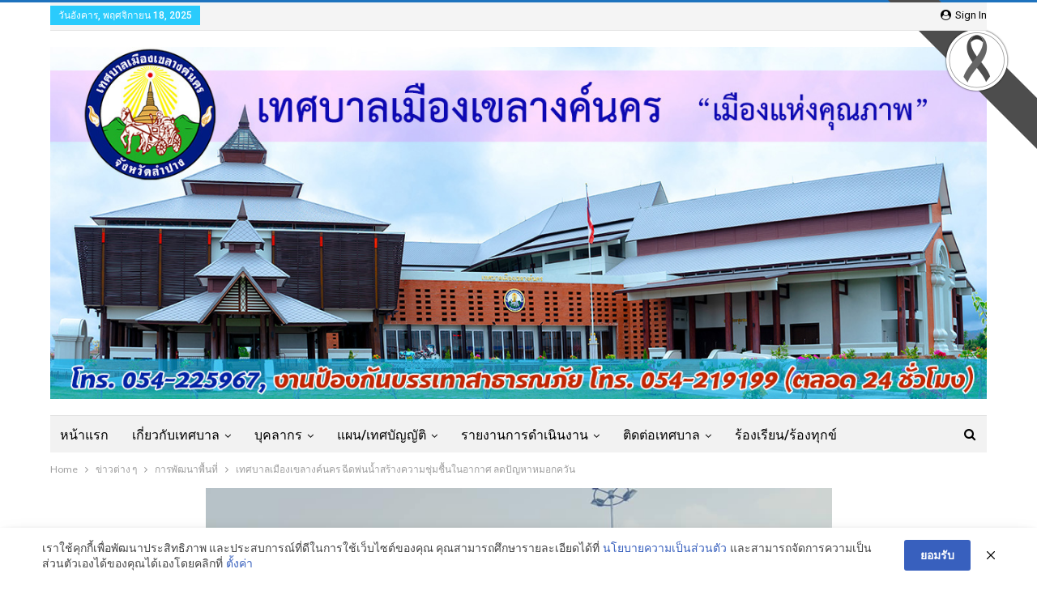

--- FILE ---
content_type: text/html; charset=UTF-8
request_url: https://www.kelangnakorn.go.th/kelang/?p=25891
body_size: 17130
content:
	<!DOCTYPE html>
		<!--[if IE 8]>
	<html class="ie ie8" lang="th"> <![endif]-->
	<!--[if IE 9]>
	<html class="ie ie9" lang="th"> <![endif]-->
	<!--[if gt IE 9]><!-->
<html lang="th"> <!--<![endif]-->
	<head>
				<meta charset="UTF-8">
		<meta http-equiv="X-UA-Compatible" content="IE=edge">
		<meta name="viewport" content="width=device-width, initial-scale=1.0">
		<link rel="pingback" href="https://www.kelangnakorn.go.th/kelang/xmlrpc.php"/>

		<title>เทศบาลเมืองเขลางค์นคร ฉีดพ่นน้ำสร้างความชุ่มชื้นในอากาศ ลดปัญหาหมอกควัน &#8211; เทศบาลเมืองเขลางค์นคร</title>
<meta name='robots' content='max-image-preview:large' />

<!-- Better Open Graph, Schema.org & Twitter Integration -->
<meta property="og:locale" content="th"/>
<meta property="og:site_name" content="เทศบาลเมืองเขลางค์นคร"/>
<meta property="og:url" content="https://www.kelangnakorn.go.th/kelang/?p=25891"/>
<meta property="og:title" content="เทศบาลเมืองเขลางค์นคร ฉีดพ่นน้ำสร้างความชุ่มชื้นในอากาศ ลดปัญหาหมอกควัน"/>
<meta property="og:image" content="https://www.kelangnakorn.go.th/kelang/wp-content/uploads/2019/02/51720761_2069995039774712_7431822520631689216_n.jpg"/>
<meta property="article:section" content="กิจกรรม/โครงการ"/>
<meta property="og:description" content="เมื่อวันที่ 12 กุมภาพันธ์ 2562 เวลา 15.00 น. นายไพฑูรย์ โพธิ์ทอง นายกเทศมนตรีเมืองเขลางค์นคร มอบหมายให้เจ้าหน้าที่งานป้องกันและบรรเทาสาธารณภัย เทศบาลเมืองเขลางค์นคร นำรถบรรทุกน้ำฉีดพ่นละอองน้ำในเขตพื้นที่เทศบาลเมืองเขลางค์นคร เพื่อลดปัญหาสภาพอากาศที่"/>
<meta property="og:type" content="article"/>
<meta name="twitter:card" content="summary"/>
<meta name="twitter:url" content="https://www.kelangnakorn.go.th/kelang/?p=25891"/>
<meta name="twitter:title" content="เทศบาลเมืองเขลางค์นคร ฉีดพ่นน้ำสร้างความชุ่มชื้นในอากาศ ลดปัญหาหมอกควัน"/>
<meta name="twitter:description" content="เมื่อวันที่ 12 กุมภาพันธ์ 2562 เวลา 15.00 น. นายไพฑูรย์ โพธิ์ทอง นายกเทศมนตรีเมืองเขลางค์นคร มอบหมายให้เจ้าหน้าที่งานป้องกันและบรรเทาสาธารณภัย เทศบาลเมืองเขลางค์นคร นำรถบรรทุกน้ำฉีดพ่นละอองน้ำในเขตพื้นที่เทศบาลเมืองเขลางค์นคร เพื่อลดปัญหาสภาพอากาศที่"/>
<meta name="twitter:image" content="https://www.kelangnakorn.go.th/kelang/wp-content/uploads/2019/02/51720761_2069995039774712_7431822520631689216_n.jpg"/>
<!-- / Better Open Graph, Schema.org & Twitter Integration. -->
<link rel='dns-prefetch' href='//use.typekit.net' />
<link rel='dns-prefetch' href='//fonts.googleapis.com' />
<link rel='dns-prefetch' href='//s.w.org' />
<link rel="alternate" type="application/rss+xml" title="เทศบาลเมืองเขลางค์นคร &raquo; ฟีด" href="https://www.kelangnakorn.go.th/kelang/?feed=rss2" />
<link rel="alternate" type="application/rss+xml" title="เทศบาลเมืองเขลางค์นคร &raquo; ฟีดความเห็น" href="https://www.kelangnakorn.go.th/kelang/?feed=comments-rss2" />
<link rel="alternate" type="application/rss+xml" title="เทศบาลเมืองเขลางค์นคร &raquo; เทศบาลเมืองเขลางค์นคร ฉีดพ่นน้ำสร้างความชุ่มชื้นในอากาศ ลดปัญหาหมอกควัน ฟีดความเห็น" href="https://www.kelangnakorn.go.th/kelang/?feed=rss2&#038;p=25891" />
<script type="text/javascript">
window._wpemojiSettings = {"baseUrl":"https:\/\/s.w.org\/images\/core\/emoji\/14.0.0\/72x72\/","ext":".png","svgUrl":"https:\/\/s.w.org\/images\/core\/emoji\/14.0.0\/svg\/","svgExt":".svg","source":{"concatemoji":"https:\/\/www.kelangnakorn.go.th\/kelang\/wp-includes\/js\/wp-emoji-release.min.js?ver=6.0.9"}};
/*! This file is auto-generated */
!function(e,a,t){var n,r,o,i=a.createElement("canvas"),p=i.getContext&&i.getContext("2d");function s(e,t){var a=String.fromCharCode,e=(p.clearRect(0,0,i.width,i.height),p.fillText(a.apply(this,e),0,0),i.toDataURL());return p.clearRect(0,0,i.width,i.height),p.fillText(a.apply(this,t),0,0),e===i.toDataURL()}function c(e){var t=a.createElement("script");t.src=e,t.defer=t.type="text/javascript",a.getElementsByTagName("head")[0].appendChild(t)}for(o=Array("flag","emoji"),t.supports={everything:!0,everythingExceptFlag:!0},r=0;r<o.length;r++)t.supports[o[r]]=function(e){if(!p||!p.fillText)return!1;switch(p.textBaseline="top",p.font="600 32px Arial",e){case"flag":return s([127987,65039,8205,9895,65039],[127987,65039,8203,9895,65039])?!1:!s([55356,56826,55356,56819],[55356,56826,8203,55356,56819])&&!s([55356,57332,56128,56423,56128,56418,56128,56421,56128,56430,56128,56423,56128,56447],[55356,57332,8203,56128,56423,8203,56128,56418,8203,56128,56421,8203,56128,56430,8203,56128,56423,8203,56128,56447]);case"emoji":return!s([129777,127995,8205,129778,127999],[129777,127995,8203,129778,127999])}return!1}(o[r]),t.supports.everything=t.supports.everything&&t.supports[o[r]],"flag"!==o[r]&&(t.supports.everythingExceptFlag=t.supports.everythingExceptFlag&&t.supports[o[r]]);t.supports.everythingExceptFlag=t.supports.everythingExceptFlag&&!t.supports.flag,t.DOMReady=!1,t.readyCallback=function(){t.DOMReady=!0},t.supports.everything||(n=function(){t.readyCallback()},a.addEventListener?(a.addEventListener("DOMContentLoaded",n,!1),e.addEventListener("load",n,!1)):(e.attachEvent("onload",n),a.attachEvent("onreadystatechange",function(){"complete"===a.readyState&&t.readyCallback()})),(e=t.source||{}).concatemoji?c(e.concatemoji):e.wpemoji&&e.twemoji&&(c(e.twemoji),c(e.wpemoji)))}(window,document,window._wpemojiSettings);
</script>
<style type="text/css">
img.wp-smiley,
img.emoji {
	display: inline !important;
	border: none !important;
	box-shadow: none !important;
	height: 1em !important;
	width: 1em !important;
	margin: 0 0.07em !important;
	vertical-align: -0.1em !important;
	background: none !important;
	padding: 0 !important;
}
</style>
	<link rel='stylesheet' id='wp-block-library-css'  href='https://www.kelangnakorn.go.th/kelang/wp-includes/css/dist/block-library/style.min.css?ver=6.0.9' type='text/css' media='all' />
<link rel='stylesheet' id='awsm-ead-public-css'  href='https://www.kelangnakorn.go.th/kelang/wp-content/plugins/embed-any-document/css/embed-public.min.css?ver=2.7.0' type='text/css' media='all' />
<style id='global-styles-inline-css' type='text/css'>
body{--wp--preset--color--black: #000000;--wp--preset--color--cyan-bluish-gray: #abb8c3;--wp--preset--color--white: #ffffff;--wp--preset--color--pale-pink: #f78da7;--wp--preset--color--vivid-red: #cf2e2e;--wp--preset--color--luminous-vivid-orange: #ff6900;--wp--preset--color--luminous-vivid-amber: #fcb900;--wp--preset--color--light-green-cyan: #7bdcb5;--wp--preset--color--vivid-green-cyan: #00d084;--wp--preset--color--pale-cyan-blue: #8ed1fc;--wp--preset--color--vivid-cyan-blue: #0693e3;--wp--preset--color--vivid-purple: #9b51e0;--wp--preset--gradient--vivid-cyan-blue-to-vivid-purple: linear-gradient(135deg,rgba(6,147,227,1) 0%,rgb(155,81,224) 100%);--wp--preset--gradient--light-green-cyan-to-vivid-green-cyan: linear-gradient(135deg,rgb(122,220,180) 0%,rgb(0,208,130) 100%);--wp--preset--gradient--luminous-vivid-amber-to-luminous-vivid-orange: linear-gradient(135deg,rgba(252,185,0,1) 0%,rgba(255,105,0,1) 100%);--wp--preset--gradient--luminous-vivid-orange-to-vivid-red: linear-gradient(135deg,rgba(255,105,0,1) 0%,rgb(207,46,46) 100%);--wp--preset--gradient--very-light-gray-to-cyan-bluish-gray: linear-gradient(135deg,rgb(238,238,238) 0%,rgb(169,184,195) 100%);--wp--preset--gradient--cool-to-warm-spectrum: linear-gradient(135deg,rgb(74,234,220) 0%,rgb(151,120,209) 20%,rgb(207,42,186) 40%,rgb(238,44,130) 60%,rgb(251,105,98) 80%,rgb(254,248,76) 100%);--wp--preset--gradient--blush-light-purple: linear-gradient(135deg,rgb(255,206,236) 0%,rgb(152,150,240) 100%);--wp--preset--gradient--blush-bordeaux: linear-gradient(135deg,rgb(254,205,165) 0%,rgb(254,45,45) 50%,rgb(107,0,62) 100%);--wp--preset--gradient--luminous-dusk: linear-gradient(135deg,rgb(255,203,112) 0%,rgb(199,81,192) 50%,rgb(65,88,208) 100%);--wp--preset--gradient--pale-ocean: linear-gradient(135deg,rgb(255,245,203) 0%,rgb(182,227,212) 50%,rgb(51,167,181) 100%);--wp--preset--gradient--electric-grass: linear-gradient(135deg,rgb(202,248,128) 0%,rgb(113,206,126) 100%);--wp--preset--gradient--midnight: linear-gradient(135deg,rgb(2,3,129) 0%,rgb(40,116,252) 100%);--wp--preset--duotone--dark-grayscale: url('#wp-duotone-dark-grayscale');--wp--preset--duotone--grayscale: url('#wp-duotone-grayscale');--wp--preset--duotone--purple-yellow: url('#wp-duotone-purple-yellow');--wp--preset--duotone--blue-red: url('#wp-duotone-blue-red');--wp--preset--duotone--midnight: url('#wp-duotone-midnight');--wp--preset--duotone--magenta-yellow: url('#wp-duotone-magenta-yellow');--wp--preset--duotone--purple-green: url('#wp-duotone-purple-green');--wp--preset--duotone--blue-orange: url('#wp-duotone-blue-orange');--wp--preset--font-size--small: 13px;--wp--preset--font-size--medium: 20px;--wp--preset--font-size--large: 36px;--wp--preset--font-size--x-large: 42px;}.has-black-color{color: var(--wp--preset--color--black) !important;}.has-cyan-bluish-gray-color{color: var(--wp--preset--color--cyan-bluish-gray) !important;}.has-white-color{color: var(--wp--preset--color--white) !important;}.has-pale-pink-color{color: var(--wp--preset--color--pale-pink) !important;}.has-vivid-red-color{color: var(--wp--preset--color--vivid-red) !important;}.has-luminous-vivid-orange-color{color: var(--wp--preset--color--luminous-vivid-orange) !important;}.has-luminous-vivid-amber-color{color: var(--wp--preset--color--luminous-vivid-amber) !important;}.has-light-green-cyan-color{color: var(--wp--preset--color--light-green-cyan) !important;}.has-vivid-green-cyan-color{color: var(--wp--preset--color--vivid-green-cyan) !important;}.has-pale-cyan-blue-color{color: var(--wp--preset--color--pale-cyan-blue) !important;}.has-vivid-cyan-blue-color{color: var(--wp--preset--color--vivid-cyan-blue) !important;}.has-vivid-purple-color{color: var(--wp--preset--color--vivid-purple) !important;}.has-black-background-color{background-color: var(--wp--preset--color--black) !important;}.has-cyan-bluish-gray-background-color{background-color: var(--wp--preset--color--cyan-bluish-gray) !important;}.has-white-background-color{background-color: var(--wp--preset--color--white) !important;}.has-pale-pink-background-color{background-color: var(--wp--preset--color--pale-pink) !important;}.has-vivid-red-background-color{background-color: var(--wp--preset--color--vivid-red) !important;}.has-luminous-vivid-orange-background-color{background-color: var(--wp--preset--color--luminous-vivid-orange) !important;}.has-luminous-vivid-amber-background-color{background-color: var(--wp--preset--color--luminous-vivid-amber) !important;}.has-light-green-cyan-background-color{background-color: var(--wp--preset--color--light-green-cyan) !important;}.has-vivid-green-cyan-background-color{background-color: var(--wp--preset--color--vivid-green-cyan) !important;}.has-pale-cyan-blue-background-color{background-color: var(--wp--preset--color--pale-cyan-blue) !important;}.has-vivid-cyan-blue-background-color{background-color: var(--wp--preset--color--vivid-cyan-blue) !important;}.has-vivid-purple-background-color{background-color: var(--wp--preset--color--vivid-purple) !important;}.has-black-border-color{border-color: var(--wp--preset--color--black) !important;}.has-cyan-bluish-gray-border-color{border-color: var(--wp--preset--color--cyan-bluish-gray) !important;}.has-white-border-color{border-color: var(--wp--preset--color--white) !important;}.has-pale-pink-border-color{border-color: var(--wp--preset--color--pale-pink) !important;}.has-vivid-red-border-color{border-color: var(--wp--preset--color--vivid-red) !important;}.has-luminous-vivid-orange-border-color{border-color: var(--wp--preset--color--luminous-vivid-orange) !important;}.has-luminous-vivid-amber-border-color{border-color: var(--wp--preset--color--luminous-vivid-amber) !important;}.has-light-green-cyan-border-color{border-color: var(--wp--preset--color--light-green-cyan) !important;}.has-vivid-green-cyan-border-color{border-color: var(--wp--preset--color--vivid-green-cyan) !important;}.has-pale-cyan-blue-border-color{border-color: var(--wp--preset--color--pale-cyan-blue) !important;}.has-vivid-cyan-blue-border-color{border-color: var(--wp--preset--color--vivid-cyan-blue) !important;}.has-vivid-purple-border-color{border-color: var(--wp--preset--color--vivid-purple) !important;}.has-vivid-cyan-blue-to-vivid-purple-gradient-background{background: var(--wp--preset--gradient--vivid-cyan-blue-to-vivid-purple) !important;}.has-light-green-cyan-to-vivid-green-cyan-gradient-background{background: var(--wp--preset--gradient--light-green-cyan-to-vivid-green-cyan) !important;}.has-luminous-vivid-amber-to-luminous-vivid-orange-gradient-background{background: var(--wp--preset--gradient--luminous-vivid-amber-to-luminous-vivid-orange) !important;}.has-luminous-vivid-orange-to-vivid-red-gradient-background{background: var(--wp--preset--gradient--luminous-vivid-orange-to-vivid-red) !important;}.has-very-light-gray-to-cyan-bluish-gray-gradient-background{background: var(--wp--preset--gradient--very-light-gray-to-cyan-bluish-gray) !important;}.has-cool-to-warm-spectrum-gradient-background{background: var(--wp--preset--gradient--cool-to-warm-spectrum) !important;}.has-blush-light-purple-gradient-background{background: var(--wp--preset--gradient--blush-light-purple) !important;}.has-blush-bordeaux-gradient-background{background: var(--wp--preset--gradient--blush-bordeaux) !important;}.has-luminous-dusk-gradient-background{background: var(--wp--preset--gradient--luminous-dusk) !important;}.has-pale-ocean-gradient-background{background: var(--wp--preset--gradient--pale-ocean) !important;}.has-electric-grass-gradient-background{background: var(--wp--preset--gradient--electric-grass) !important;}.has-midnight-gradient-background{background: var(--wp--preset--gradient--midnight) !important;}.has-small-font-size{font-size: var(--wp--preset--font-size--small) !important;}.has-medium-font-size{font-size: var(--wp--preset--font-size--medium) !important;}.has-large-font-size{font-size: var(--wp--preset--font-size--large) !important;}.has-x-large-font-size{font-size: var(--wp--preset--font-size--x-large) !important;}
</style>
<link rel='stylesheet' id='qp-styles-css'  href='https://www.kelangnakorn.go.th/kelang/wp-content/plugins/QuickPopPRO/css/style.css?ver=1751700850' type='text/css' media='all' />
<link rel='stylesheet' id='qp-font-styles-css'  href='https://use.typekit.net/eip0gix.css?ver=6.0.9' type='text/css' media='all' />
<link rel='stylesheet' id='pdpa-thailand-public-css'  href='https://www.kelangnakorn.go.th/kelang/wp-content/plugins/pdpa-thailand/public/assets/css/pdpa-thailand-public.min.css?ver=1.2.3' type='text/css' media='all' />
<link rel='stylesheet' id='bg-shce-genericons-css'  href='https://www.kelangnakorn.go.th/kelang/wp-content/plugins/show-hidecollapse-expand/assets/css/genericons/genericons.css?ver=6.0.9' type='text/css' media='all' />
<link rel='stylesheet' id='bg-show-hide-css'  href='https://www.kelangnakorn.go.th/kelang/wp-content/plugins/show-hidecollapse-expand/assets/css/bg-show-hide.css?ver=6.0.9' type='text/css' media='all' />
<link rel='stylesheet' id='better-framework-main-fonts-css'  href='https://fonts.googleapis.com/css?family=Lato:400,700%7CRoboto:400,500,400italic&#038;display=swap' type='text/css' media='all' />
<link rel='stylesheet' id='wpm-mourning-style-css'  href='https://www.kelangnakorn.go.th/kelang/wp-content/plugins/wp-mourning/css/mourning.css?ver=6.0.9' type='text/css' media='all' />
<style id='wpm-mourning-style-inline-css' type='text/css'>

			html {
				/* IE */
			    filter: progidXImageTransform.Microsoft.BasicImage(grayscale=0);
			    /* Chrome, Safari */
			    -webkit-filter: grayscale(0);
			    /* Firefox */
			    filter: grayscale(0);
			    filter: grayscale(0%);
			    filter: gray; 
			    -moz-filter: grayscale(0%);
				-webkit-filter: grayscale(0%);
			}
			.wpm-ribbon{
		-moz-transform: scaleX(-1);
        -o-transform: scaleX(-1);
        -webkit-transform: scaleX(-1);
        transform: scaleX(-1);
        filter: FlipH;
        -ms-filter: "FlipH";
		left:auto;
		right:-.8rem;
		}
</style>
<link rel='stylesheet' id='font-awesome-css'  href='https://www.kelangnakorn.go.th/kelang/wp-content/plugins/wp-mourning/css/font-awesome.min.css?ver=4.6.3' type='text/css' media='all' />
<script type='text/javascript' src='https://www.kelangnakorn.go.th/kelang/wp-includes/js/jquery/jquery.min.js?ver=3.6.0' id='jquery-core-js'></script>
<script type='text/javascript' src='https://www.kelangnakorn.go.th/kelang/wp-includes/js/jquery/jquery-migrate.min.js?ver=3.3.2' id='jquery-migrate-js'></script>
<script type='text/javascript' id='qp-functions-js-extra'>
/* <![CDATA[ */
var qp_options = {"ajax_url":"https:\/\/www.kelangnakorn.go.th\/kelang\/wp-admin\/admin-ajax.php"};
/* ]]> */
</script>
<script type='text/javascript' src='https://www.kelangnakorn.go.th/kelang/wp-content/plugins/QuickPopPRO/js/functions.js?ver=1751700850' id='qp-functions-js'></script>
<!--[if lt IE 9]>
<script type='text/javascript' src='https://www.kelangnakorn.go.th/kelang/wp-content/themes/publisher/includes/libs/better-framework/assets/js/html5shiv.min.js?ver=3.11.15' id='bf-html5shiv-js'></script>
<![endif]-->
<!--[if lt IE 9]>
<script type='text/javascript' src='https://www.kelangnakorn.go.th/kelang/wp-content/themes/publisher/includes/libs/better-framework/assets/js/respond.min.js?ver=3.11.15' id='bf-respond-js'></script>
<![endif]-->
<link rel="https://api.w.org/" href="https://www.kelangnakorn.go.th/kelang/index.php?rest_route=/" /><link rel="alternate" type="application/json" href="https://www.kelangnakorn.go.th/kelang/index.php?rest_route=/wp/v2/posts/25891" /><link rel="EditURI" type="application/rsd+xml" title="RSD" href="https://www.kelangnakorn.go.th/kelang/xmlrpc.php?rsd" />
<link rel="wlwmanifest" type="application/wlwmanifest+xml" href="https://www.kelangnakorn.go.th/kelang/wp-includes/wlwmanifest.xml" /> 
<meta name="generator" content="WordPress 6.0.9" />
<link rel="canonical" href="https://www.kelangnakorn.go.th/kelang/?p=25891" />
<link rel='shortlink' href='https://www.kelangnakorn.go.th/kelang/?p=25891' />
<link rel="alternate" type="application/json+oembed" href="https://www.kelangnakorn.go.th/kelang/index.php?rest_route=%2Foembed%2F1.0%2Fembed&#038;url=https%3A%2F%2Fwww.kelangnakorn.go.th%2Fkelang%2F%3Fp%3D25891" />
<link rel="alternate" type="text/xml+oembed" href="https://www.kelangnakorn.go.th/kelang/index.php?rest_route=%2Foembed%2F1.0%2Fembed&#038;url=https%3A%2F%2Fwww.kelangnakorn.go.th%2Fkelang%2F%3Fp%3D25891&#038;format=xml" />

		<!-- GA Google Analytics @ https://m0n.co/ga -->
		<script async src="https://www.googletagmanager.com/gtag/js?id=G-EW1NJQC6BE"></script>
		<script>
			window.dataLayer = window.dataLayer || [];
			function gtag(){dataLayer.push(arguments);}
			gtag('js', new Date());
			gtag('config', 'G-EW1NJQC6BE');
		</script>

	<meta name="generator" content="Powered by WPBakery Page Builder - drag and drop page builder for WordPress."/>
<script type="application/ld+json">{
    "@context": "http://schema.org/",
    "@type": "Organization",
    "@id": "#organization",
    "logo": {
        "@type": "ImageObject",
        "url": "https://www.kelangnakorn.go.th/kelang/wp-content/uploads/2023/05/header66-1.jpg"
    },
    "url": "https://www.kelangnakorn.go.th/kelang/",
    "name": "\u0e40\u0e17\u0e28\u0e1a\u0e32\u0e25\u0e40\u0e21\u0e37\u0e2d\u0e07\u0e40\u0e02\u0e25\u0e32\u0e07\u0e04\u0e4c\u0e19\u0e04\u0e23",
    "description": ""
}</script>
<script type="application/ld+json">{
    "@context": "http://schema.org/",
    "@type": "WebSite",
    "name": "\u0e40\u0e17\u0e28\u0e1a\u0e32\u0e25\u0e40\u0e21\u0e37\u0e2d\u0e07\u0e40\u0e02\u0e25\u0e32\u0e07\u0e04\u0e4c\u0e19\u0e04\u0e23",
    "alternateName": "",
    "url": "https://www.kelangnakorn.go.th/kelang/"
}</script>
<script type="application/ld+json">{
    "@context": "http://schema.org/",
    "@type": "BlogPosting",
    "headline": "\u0e40\u0e17\u0e28\u0e1a\u0e32\u0e25\u0e40\u0e21\u0e37\u0e2d\u0e07\u0e40\u0e02\u0e25\u0e32\u0e07\u0e04\u0e4c\u0e19\u0e04\u0e23 \u0e09\u0e35\u0e14\u0e1e\u0e48\u0e19\u0e19\u0e49\u0e33\u0e2a\u0e23\u0e49\u0e32\u0e07\u0e04\u0e27\u0e32\u0e21\u0e0a\u0e38\u0e48\u0e21\u0e0a\u0e37\u0e49\u0e19\u0e43\u0e19\u0e2d\u0e32\u0e01\u0e32\u0e28 \u0e25\u0e14\u0e1b\u0e31\u0e0d\u0e2b\u0e32\u0e2b\u0e21\u0e2d\u0e01\u0e04\u0e27\u0e31\u0e19",
    "description": "\u0e40\u0e21\u0e37\u0e48\u0e2d\u0e27\u0e31\u0e19\u0e17\u0e35\u0e48 12 \u0e01\u0e38\u0e21\u0e20\u0e32\u0e1e\u0e31\u0e19\u0e18\u0e4c 2562 \u0e40\u0e27\u0e25\u0e32 15.00 \u0e19. \u0e19\u0e32\u0e22\u0e44\u0e1e\u0e11\u0e39\u0e23\u0e22\u0e4c \u0e42\u0e1e\u0e18\u0e34\u0e4c\u0e17\u0e2d\u0e07 \u0e19\u0e32\u0e22\u0e01\u0e40\u0e17\u0e28\u0e21\u0e19\u0e15\u0e23\u0e35\u0e40\u0e21\u0e37\u0e2d\u0e07\u0e40\u0e02\u0e25\u0e32\u0e07\u0e04\u0e4c\u0e19\u0e04\u0e23 \u0e21\u0e2d\u0e1a\u0e2b\u0e21\u0e32\u0e22\u0e43\u0e2b\u0e49\u0e40\u0e08\u0e49\u0e32\u0e2b\u0e19\u0e49\u0e32\u0e17\u0e35\u0e48\u0e07\u0e32\u0e19\u0e1b\u0e49\u0e2d\u0e07\u0e01\u0e31\u0e19\u0e41\u0e25\u0e30\u0e1a\u0e23\u0e23\u0e40\u0e17\u0e32\u0e2a\u0e32\u0e18\u0e32\u0e23\u0e13\u0e20\u0e31\u0e22 \u0e40\u0e17\u0e28\u0e1a\u0e32\u0e25\u0e40\u0e21\u0e37\u0e2d\u0e07\u0e40\u0e02\u0e25\u0e32\u0e07\u0e04\u0e4c\u0e19\u0e04\u0e23 \u0e19\u0e33\u0e23\u0e16\u0e1a\u0e23\u0e23\u0e17\u0e38\u0e01\u0e19\u0e49\u0e33\u0e09\u0e35\u0e14\u0e1e\u0e48\u0e19\u0e25\u0e30\u0e2d\u0e2d\u0e07\u0e19\u0e49\u0e33\u0e43\u0e19\u0e40\u0e02\u0e15\u0e1e\u0e37\u0e49\u0e19\u0e17\u0e35\u0e48\u0e40\u0e17\u0e28\u0e1a\u0e32\u0e25\u0e40\u0e21\u0e37\u0e2d\u0e07\u0e40\u0e02\u0e25\u0e32\u0e07\u0e04\u0e4c\u0e19\u0e04\u0e23 \u0e40\u0e1e\u0e37\u0e48\u0e2d\u0e25\u0e14\u0e1b\u0e31\u0e0d\u0e2b\u0e32\u0e2a\u0e20\u0e32\u0e1e\u0e2d\u0e32\u0e01\u0e32\u0e28\u0e17\u0e35\u0e48",
    "datePublished": "2019-02-13",
    "dateModified": "2019-02-13",
    "author": {
        "@type": "Person",
        "@id": "#person-",
        "name": "\u0e01\u0e2d\u0e07\u0e22\u0e38\u0e17\u0e18\u0e28\u0e32\u0e2a\u0e15\u0e23\u0e4c\u0e41\u0e25\u0e30\u0e07\u0e1a\u0e1b\u0e23\u0e30\u0e21\u0e32\u0e13"
    },
    "image": "https://www.kelangnakorn.go.th/kelang/wp-content/uploads/2019/02/51720761_2069995039774712_7431822520631689216_n.jpg",
    "interactionStatistic": [
        {
            "@type": "InteractionCounter",
            "interactionType": "http://schema.org/CommentAction",
            "userInteractionCount": "0"
        }
    ],
    "publisher": {
        "@id": "#organization"
    },
    "mainEntityOfPage": "https://www.kelangnakorn.go.th/kelang/?p=25891"
}</script>
<link rel='stylesheet' id='bf-minifed-css-1' href='https://www.kelangnakorn.go.th/kelang/wp-content/bs-booster-cache/f91f79381e8c9228abcb98c00a9d3ec5.css' type='text/css' media='all' />
<link rel='stylesheet' id='7.9.2-1761642874' href='https://www.kelangnakorn.go.th/kelang/wp-content/bs-booster-cache/0a698602b4c150a9565fc2a99bc7826b.css' type='text/css' media='all' />

<!-- BetterFramework Head Inline CSS -->
<style>
.other-link {
    font-size: 18px;
}
.limit-line {
    font-size: 18px;
}



</style>
<!-- /BetterFramework Head Inline CSS-->
<noscript><style> .wpb_animate_when_almost_visible { opacity: 1; }</style></noscript>	</head>

<body class="post-template-default single single-post postid-25891 single-format-standard bs-theme bs-publisher bs-publisher-clean-magazine active-light-box active-top-line ltr close-rh page-layout-1-col page-layout-no-sidebar full-width main-menu-sticky-smart main-menu-boxed active-ajax-search single-prim-cat-29 single-cat-29 single-cat-2  wpb-js-composer js-comp-ver-6.7.0 vc_responsive bs-ll-a" dir="ltr">
		<div class="main-wrap content-main-wrap">
			<header id="header" class="site-header header-style-2 boxed" itemscope="itemscope" itemtype="https://schema.org/WPHeader">

		<section class="topbar topbar-style-1 hidden-xs hidden-xs">
	<div class="content-wrap">
		<div class="container">
			<div class="topbar-inner clearfix">

									<div class="section-links">
													<a class="topbar-sign-in "
							   data-toggle="modal" data-target="#bsLoginModal">
								<i class="fa fa-user-circle"></i> Sign in							</a>

							<div class="modal sign-in-modal fade" id="bsLoginModal" tabindex="-1" role="dialog"
							     style="display: none">
								<div class="modal-dialog" role="document">
									<div class="modal-content">
											<span class="close-modal" data-dismiss="modal" aria-label="Close"><i
														class="fa fa-close"></i></span>
										<div class="modal-body">
											<div id="form_22271_" class="bs-shortcode bs-login-shortcode ">
		<div class="bs-login bs-type-login"  style="display:none">

					<div class="bs-login-panel bs-login-sign-panel bs-current-login-panel">
								<form name="loginform"
				      action="https://www.kelangnakorn.go.th/kelang/wp-login.php" method="post">

					
					<div class="login-header">
						<span class="login-icon fa fa-user-circle main-color"></span>
						<p>Welcome, Login to your account.</p>
					</div>
					
					<div class="login-field login-username">
						<input type="text" name="log" id="form_22271_user_login" class="input"
						       value="" size="20"
						       placeholder="Username or Email..." required/>
					</div>

					<div class="login-field login-password">
						<input type="password" name="pwd" id="form_22271_user_pass"
						       class="input"
						       value="" size="20" placeholder="Password..."
						       required/>
					</div>

					
					<div class="login-field">
						<a href="https://www.kelangnakorn.go.th/kelang/wp-login.php?action=lostpassword&redirect_to=https%3A%2F%2Fwww.kelangnakorn.go.th%2Fkelang%2F%3Fp%3D25891"
						   class="go-reset-panel">Forget password?</a>

													<span class="login-remember">
							<input class="remember-checkbox" name="rememberme" type="checkbox"
							       id="form_22271_rememberme"
							       value="forever"  />
							<label class="remember-label">Remember me</label>
						</span>
											</div>

					
					<div class="login-field login-submit">
						<input type="submit" name="wp-submit"
						       class="button-primary login-btn"
						       value="Log In"/>
						<input type="hidden" name="redirect_to" value="https://www.kelangnakorn.go.th/kelang/?p=25891"/>
					</div>

									</form>
			</div>

			<div class="bs-login-panel bs-login-reset-panel">

				<span class="go-login-panel"><i
							class="fa fa-angle-left"></i> Sign in</span>

				<div class="bs-login-reset-panel-inner">
					<div class="login-header">
						<span class="login-icon fa fa-support"></span>
						<p>Recover your password.</p>
						<p>A password will be e-mailed to you.</p>
					</div>
										<form name="lostpasswordform" id="form_22271_lostpasswordform"
					      action="https://www.kelangnakorn.go.th/kelang/wp-login.php?action=lostpassword"
					      method="post">

						<div class="login-field reset-username">
							<input type="text" name="user_login" class="input" value=""
							       placeholder="Username or Email..."
							       required/>
						</div>

						
						<div class="login-field reset-submit">

							<input type="hidden" name="redirect_to" value=""/>
							<input type="submit" name="wp-submit" class="login-btn"
							       value="Send My Password"/>

						</div>
					</form>
				</div>
			</div>
			</div>
	</div>
										</div>
									</div>
								</div>
							</div>
												</div>
				
				<div class="section-menu">
						<div id="menu-top" class="menu top-menu-wrapper" role="navigation" itemscope="itemscope" itemtype="https://schema.org/SiteNavigationElement">
		<nav class="top-menu-container">

			<ul id="top-navigation" class="top-menu menu clearfix bsm-pure">
									<li id="topbar-date" class="menu-item menu-item-date">
					<span
						class="topbar-date">วันอังคาร, พฤศจิกายน 18, 2025</span>
					</li>
								</ul>

		</nav>
	</div>
				</div>
			</div>
		</div>
	</div>
</section>
		<div class="header-inner">
			<div class="content-wrap">
				<div class="container">
					<div class="row">
						<div class="row-height">
							<div class="logo-col col-xs-12">
								<div class="col-inside">
									<div id="site-branding" class="site-branding">
	<p  id="site-title" class="logo h1 img-logo">
	<a href="https://www.kelangnakorn.go.th/kelang/" itemprop="url" rel="home">
					<img id="site-logo" src="https://www.kelangnakorn.go.th/kelang/wp-content/uploads/2023/05/header66-1.jpg"
			     alt="Publisher"  />

			<span class="site-title">Publisher - </span>
				</a>
</p>
</div><!-- .site-branding -->
								</div>
							</div>
													</div>
					</div>
				</div>
			</div>
		</div>

		<div id="menu-main" class="menu main-menu-wrapper show-search-item menu-actions-btn-width-1" role="navigation" itemscope="itemscope" itemtype="https://schema.org/SiteNavigationElement">
	<div class="main-menu-inner">
		<div class="content-wrap">
			<div class="container">

				<nav class="main-menu-container">
					<ul id="main-navigation" class="main-menu menu bsm-pure clearfix">
						<li id="menu-item-56679" class="menu-item menu-item-type-post_type menu-item-object-page menu-item-home better-anim-fade menu-item-56679"><a href="https://www.kelangnakorn.go.th/kelang/">หน้าแรก</a></li>
<li id="menu-item-137" class="menu-item menu-item-type-custom menu-item-object-custom menu-item-has-children better-anim-fade menu-item-137"><a href="#">เกี่ยวกับเทศบาล</a>
<ul class="sub-menu">
	<li id="menu-item-85969" class="menu-item menu-item-type-custom menu-item-object-custom menu-item-has-children better-anim-fade menu-item-85969"><a href="#">ข้อมูลเทศบาลเมืองเขลางค์นคร</a>
	<ul class="sub-menu">
		<li id="menu-item-328" class="menu-item menu-item-type-post_type menu-item-object-post better-anim-fade menu-item-328"><a href="https://www.kelangnakorn.go.th/kelang/?p=163">ประวัติความเป็นมา</a></li>
		<li id="menu-item-327" class="menu-item menu-item-type-post_type menu-item-object-post better-anim-fade menu-item-327"><a href="https://www.kelangnakorn.go.th/kelang/?p=210">ตราสัญลักษณ์</a></li>
		<li id="menu-item-330" class="menu-item menu-item-type-post_type menu-item-object-post better-anim-fade menu-item-330"><a href="https://www.kelangnakorn.go.th/kelang/?p=196">สภาพทั่วไป</a></li>
		<li id="menu-item-329" class="menu-item menu-item-type-post_type menu-item-object-post better-anim-fade menu-item-329"><a href="https://www.kelangnakorn.go.th/kelang/?p=219">วิสัยทัศน์/ยุทธศาสตร์การพัฒนา</a></li>
		<li id="menu-item-23285" class="menu-item menu-item-type-post_type menu-item-object-post better-anim-fade menu-item-23285"><a href="https://www.kelangnakorn.go.th/kelang/?p=23281">อำนาจหน้าที่เทศบาล</a></li>
		<li id="menu-item-12553" class="menu-item menu-item-type-post_type menu-item-object-post better-anim-fade menu-item-12553"><a href="https://www.kelangnakorn.go.th/kelang/?p=4578">นโยบายนายกเทศมนตรี</a></li>
		<li id="menu-item-4714" class="menu-item menu-item-type-taxonomy menu-item-object-category menu-term-85 better-anim-fade menu-item-4714"><a href="https://www.kelangnakorn.go.th/kelang/?cat=85">ข้อมูลท่องเที่ยว</a></li>
		<li id="menu-item-53246" class="menu-item menu-item-type-post_type menu-item-object-page better-anim-fade menu-item-53246"><a href="https://www.kelangnakorn.go.th/kelang/?page_id=53244">ข้อมูลชุมชน</a></li>
		<li id="menu-item-75049" class="menu-item menu-item-type-post_type menu-item-object-page better-anim-fade menu-item-75049"><a href="https://www.kelangnakorn.go.th/kelang/?page_id=75039">ชุมชนที่ผ่านเกณฑ์การประเมินสู่ความเข้มแข็งในเขตเทศบาลเมืองเขลางค์นคร 2566</a></li>
	</ul>
</li>
	<li id="menu-item-85971" class="menu-item menu-item-type-custom menu-item-object-custom menu-item-has-children better-anim-fade menu-item-85971"><a href="#">กลุ่มอาชีพ/ข้อมูลอาชีพ</a>
	<ul class="sub-menu">
		<li id="menu-item-331" class="menu-item menu-item-type-post_type menu-item-object-post better-anim-fade menu-item-331"><a href="https://www.kelangnakorn.go.th/kelang/?p=165">กลุ่มอาชีพ</a></li>
		<li id="menu-item-54124" class="menu-item menu-item-type-post_type menu-item-object-post better-anim-fade menu-item-54124"><a href="https://www.kelangnakorn.go.th/kelang/?p=54122">แผนที่กลุ่มอาชีพเเละผู้ประกอบการในเขตเทศบาลเมืองเขลางค์นคร</a></li>
		<li id="menu-item-1808" class="menu-item menu-item-type-custom menu-item-object-custom better-anim-fade menu-item-1808"><a href="https://www.facebook.com/%E0%B8%81%E0%B8%A5%E0%B8%B8%E0%B9%88%E0%B8%A1%E0%B8%AD%E0%B8%B2%E0%B8%8A%E0%B8%B5%E0%B8%9E-%E0%B9%80%E0%B8%97%E0%B8%A8%E0%B8%9A%E0%B8%B2%E0%B8%A5%E0%B9%80%E0%B8%A1%E0%B8%B7%E0%B8%AD%E0%B8%87%E0%B9%80%E0%B8%82%E0%B8%A5%E0%B8%B2%E0%B8%87%E0%B8%84%E0%B9%8C%E0%B8%99%E0%B8%84%E0%B8%A3-409912155881668/?ref=aymt_homepage_panel&#038;__mref=message">เพจกลุ่มอาชีพเทศบาลเมืองเขลางค์นคร</a></li>
		<li id="menu-item-75426" class="menu-item menu-item-type-post_type menu-item-object-page better-anim-fade menu-item-75426"><a href="https://www.kelangnakorn.go.th/kelang/?page_id=75417">สวนสมุนไพรเทศบาลเมืองเขลางค์นคร</a></li>
	</ul>
</li>
	<li id="menu-item-49080" class="menu-item menu-item-type-taxonomy menu-item-object-category menu-item-has-children menu-term-213 better-anim-fade menu-item-49080"><a href="https://www.kelangnakorn.go.th/kelang/?cat=213">Guidebook ชิม-กิน อินเขลางค์</a>
	<ul class="sub-menu">
		<li id="menu-item-49349" class="menu-item menu-item-type-post_type menu-item-object-post better-anim-fade menu-item-49349"><a href="https://www.kelangnakorn.go.th/kelang/?p=49343">Guide Book ชิม – กิน In ปงเเสนทอง</a></li>
		<li id="menu-item-49362" class="menu-item menu-item-type-post_type menu-item-object-post better-anim-fade menu-item-49362"><a href="https://www.kelangnakorn.go.th/kelang/?p=49353">Guidebook ชิม – กิน In ชมพู</a></li>
		<li id="menu-item-49361" class="menu-item menu-item-type-post_type menu-item-object-post better-anim-fade menu-item-49361"><a href="https://www.kelangnakorn.go.th/kelang/?p=49355">Guidebook ชิม – กิน In พระบาท</a></li>
		<li id="menu-item-49360" class="menu-item menu-item-type-post_type menu-item-object-post better-anim-fade menu-item-49360"><a href="https://www.kelangnakorn.go.th/kelang/?p=49357">Guidebook ชิม – กิน In กล้วยเเพะ</a></li>
	</ul>
</li>
	<li id="menu-item-47082" class="menu-item menu-item-type-post_type menu-item-object-page better-anim-fade menu-item-47082"><a href="https://www.kelangnakorn.go.th/kelang/?page_id=47080">ปราชญ์ชาวบ้าน</a></li>
	<li id="menu-item-47074" class="menu-item menu-item-type-post_type menu-item-object-page better-anim-fade menu-item-47074"><a href="https://www.kelangnakorn.go.th/kelang/?page_id=47071">ฐานข้อมูลภูมิปัญญาท้องถิ่น</a></li>
	<li id="menu-item-38916" class="menu-item menu-item-type-post_type menu-item-object-post better-anim-fade menu-item-38916"><a href="https://www.kelangnakorn.go.th/kelang/?p=38914">ลานกีฬาในเขตเทศบาลเมืองเขลางค์นคร</a></li>
</ul>
</li>
<li id="menu-item-138" class="menu-item menu-item-type-custom menu-item-object-custom menu-item-has-children better-anim-fade menu-item-138"><a href="#">บุคลากร</a>
<ul class="sub-menu">
	<li id="menu-item-11395" class="menu-item menu-item-type-post_type menu-item-object-post better-anim-fade menu-item-11395"><a href="https://www.kelangnakorn.go.th/kelang/?p=11391">โครงสร้างองค์กร</a></li>
	<li id="menu-item-342" class="menu-item menu-item-type-post_type menu-item-object-post better-anim-fade menu-item-342"><a href="https://www.kelangnakorn.go.th/kelang/?p=160">คณะผู้บริหาร</a></li>
	<li id="menu-item-396" class="menu-item menu-item-type-post_type menu-item-object-post better-anim-fade menu-item-396"><a href="https://www.kelangnakorn.go.th/kelang/?p=159">สภาเทศบาลเมืองเขลางค์นคร</a></li>
	<li id="menu-item-413" class="menu-item menu-item-type-post_type menu-item-object-post better-anim-fade menu-item-413"><a href="https://www.kelangnakorn.go.th/kelang/?p=169">หัวหน้าส่วนราชการ</a></li>
	<li id="menu-item-85978" class="menu-item menu-item-type-custom menu-item-object-custom menu-item-has-children better-anim-fade menu-item-85978"><a href="#">หน่วยงานในสังกัด</a>
	<ul class="sub-menu">
		<li id="menu-item-444" class="menu-item menu-item-type-post_type menu-item-object-post better-anim-fade menu-item-444"><a href="https://www.kelangnakorn.go.th/kelang/?p=217">สำนักปลัดเทศบาล</a></li>
		<li id="menu-item-439" class="menu-item menu-item-type-post_type menu-item-object-post better-anim-fade menu-item-439"><a href="https://www.kelangnakorn.go.th/kelang/?p=211">กองคลัง</a></li>
		<li id="menu-item-440" class="menu-item menu-item-type-post_type menu-item-object-post better-anim-fade menu-item-440"><a href="https://www.kelangnakorn.go.th/kelang/?p=207">กองช่าง</a></li>
		<li id="menu-item-442" class="menu-item menu-item-type-post_type menu-item-object-post better-anim-fade menu-item-442"><a href="https://www.kelangnakorn.go.th/kelang/?p=226">กองสวัสดิการสังคม</a></li>
		<li id="menu-item-441" class="menu-item menu-item-type-post_type menu-item-object-post better-anim-fade menu-item-441"><a href="https://www.kelangnakorn.go.th/kelang/?p=174">กองยุทธศาสตร์และงบประมาณ</a></li>
		<li id="menu-item-438" class="menu-item menu-item-type-post_type menu-item-object-post better-anim-fade menu-item-438"><a href="https://www.kelangnakorn.go.th/kelang/?p=157">กองการศึกษา</a></li>
		<li id="menu-item-443" class="menu-item menu-item-type-post_type menu-item-object-post better-anim-fade menu-item-443"><a href="https://www.kelangnakorn.go.th/kelang/?p=158">กองสาธารณสุขและสิ่งแวดล้อม</a></li>
		<li id="menu-item-44992" class="menu-item menu-item-type-post_type menu-item-object-post better-anim-fade menu-item-44992"><a href="https://www.kelangnakorn.go.th/kelang/?p=44988">หน่วยตรวจสอบภายใน</a></li>
		<li id="menu-item-49570" class="menu-item menu-item-type-post_type menu-item-object-post better-anim-fade menu-item-49570"><a href="https://www.kelangnakorn.go.th/kelang/?p=49568">กองการเจ้าหน้าที่</a></li>
	</ul>
</li>
	<li id="menu-item-37313" class="menu-item menu-item-type-taxonomy menu-item-object-category menu-item-has-children menu-term-148 better-anim-fade menu-item-37313"><a href="https://www.kelangnakorn.go.th/kelang/?cat=148">การบริหารทรัพยากรบุคคล</a>
	<ul class="sub-menu">
		<li id="menu-item-37315" class="menu-item menu-item-type-taxonomy menu-item-object-category menu-term-155 better-anim-fade menu-item-37315"><a href="https://www.kelangnakorn.go.th/kelang/?cat=155">นโยบายการบริหารทรัพยากรบุคคล</a></li>
		<li id="menu-item-37314" class="menu-item menu-item-type-taxonomy menu-item-object-category menu-term-159 better-anim-fade menu-item-37314"><a href="https://www.kelangnakorn.go.th/kelang/?cat=159">การดำเนินการตามนโยบายการบริหารทรัพยากรบุคคล</a></li>
		<li id="menu-item-37312" class="menu-item menu-item-type-taxonomy menu-item-object-category menu-term-156 better-anim-fade menu-item-37312"><a href="https://www.kelangnakorn.go.th/kelang/?cat=156">หลักเกณฑ์การบริหารทรัพยากรบุคคล</a></li>
		<li id="menu-item-37316" class="menu-item menu-item-type-taxonomy menu-item-object-category menu-term-160 better-anim-fade menu-item-37316"><a href="https://www.kelangnakorn.go.th/kelang/?cat=160">รายงานผลการบริหารด้านบุคคล</a></li>
		<li id="menu-item-44416" class="menu-item menu-item-type-taxonomy menu-item-object-category menu-term-198 better-anim-fade menu-item-44416"><a href="https://www.kelangnakorn.go.th/kelang/?cat=198">การออกคำสั่งด้านการบริหารงานบุคคล</a></li>
		<li id="menu-item-44445" class="menu-item menu-item-type-taxonomy menu-item-object-category menu-term-202 better-anim-fade menu-item-44445"><a href="https://www.kelangnakorn.go.th/kelang/?cat=202">Knowledge Management</a></li>
		<li id="menu-item-46048" class="menu-item menu-item-type-taxonomy menu-item-object-category menu-term-207 better-anim-fade menu-item-46048"><a href="https://www.kelangnakorn.go.th/kelang/?cat=207">การเสริมสร้างและพัฒนาให้ข้าราชการรักษาวินัย</a></li>
		<li id="menu-item-46055" class="menu-item menu-item-type-taxonomy menu-item-object-category menu-term-208 better-anim-fade menu-item-46055"><a href="https://www.kelangnakorn.go.th/kelang/?cat=208">ส่งเสริมคุณธรรมและจริยธรรม</a></li>
	</ul>
</li>
</ul>
</li>
<li id="menu-item-139" class="menu-item menu-item-type-custom menu-item-object-custom menu-item-has-children better-anim-fade menu-item-139"><a href="#">แผน/เทศบัญญัติ</a>
<ul class="sub-menu">
	<li id="menu-item-10145" class="menu-item menu-item-type-taxonomy menu-item-object-category menu-term-102 better-anim-fade menu-item-10145"><a href="https://www.kelangnakorn.go.th/kelang/?cat=102">แผนพัฒนาเทศบาล</a></li>
	<li id="menu-item-1777" class="menu-item menu-item-type-taxonomy menu-item-object-category menu-term-23 better-anim-fade menu-item-1777"><a href="https://www.kelangnakorn.go.th/kelang/?cat=23">เทศบัญญัติงบประมาณ</a></li>
	<li id="menu-item-93311" class="menu-item menu-item-type-taxonomy menu-item-object-category menu-term-262 better-anim-fade menu-item-93311"><a href="https://www.kelangnakorn.go.th/kelang/?cat=262">เงินอุดหนุนเฉพาะกิจ</a></li>
	<li id="menu-item-36260" class="menu-item menu-item-type-taxonomy menu-item-object-category menu-term-26 better-anim-fade menu-item-36260"><a href="https://www.kelangnakorn.go.th/kelang/?cat=26">เทศบัญญัติของเทศบาล</a></li>
	<li id="menu-item-1774" class="menu-item menu-item-type-taxonomy menu-item-object-category menu-term-25 better-anim-fade menu-item-1774"><a href="https://www.kelangnakorn.go.th/kelang/?cat=25">แผนการดำเนินงาน</a></li>
	<li id="menu-item-4088" class="menu-item menu-item-type-taxonomy menu-item-object-category menu-term-81 better-anim-fade menu-item-4088"><a href="https://www.kelangnakorn.go.th/kelang/?cat=81">แผนยุทธศาสตร์</a></li>
	<li id="menu-item-1765" class="menu-item menu-item-type-taxonomy menu-item-object-category menu-term-22 better-anim-fade menu-item-1765"><a href="https://www.kelangnakorn.go.th/kelang/?cat=22">แผนพัฒนาสามปี</a></li>
	<li id="menu-item-46203" class="menu-item menu-item-type-taxonomy menu-item-object-category menu-term-211 better-anim-fade menu-item-46203"><a href="https://www.kelangnakorn.go.th/kelang/?cat=211">แผนอัตรากำลัง</a></li>
	<li id="menu-item-1771" class="menu-item menu-item-type-taxonomy menu-item-object-category menu-term-34 better-anim-fade menu-item-1771"><a href="https://www.kelangnakorn.go.th/kelang/?cat=34">การประชุมคณะกรรมการพัฒนา</a></li>
	<li id="menu-item-1773" class="menu-item menu-item-type-taxonomy menu-item-object-category menu-term-16 better-anim-fade menu-item-1773"><a href="https://www.kelangnakorn.go.th/kelang/?cat=16">แผนชุมชน</a></li>
	<li id="menu-item-36323" class="menu-item menu-item-type-taxonomy menu-item-object-category menu-term-150 better-anim-fade menu-item-36323"><a href="https://www.kelangnakorn.go.th/kelang/?cat=150">แผนการใช้จ่ายงบประมาณประจำปี (รายไตรมาส)</a></li>
	<li id="menu-item-20133" class="menu-item menu-item-type-taxonomy menu-item-object-category menu-term-109 better-anim-fade menu-item-20133"><a href="https://www.kelangnakorn.go.th/kelang/?cat=109">แผนการปฏิบัติจัดซื้อจัดจ้าง</a></li>
	<li id="menu-item-11268" class="menu-item menu-item-type-taxonomy menu-item-object-category menu-term-103 better-anim-fade menu-item-11268"><a href="https://www.kelangnakorn.go.th/kelang/?cat=103">แผนปฏิบัติการป้องกันการทุจริต</a></li>
	<li id="menu-item-13143" class="menu-item menu-item-type-taxonomy menu-item-object-category menu-item-has-children menu-term-111 better-anim-fade menu-item-13143"><a href="https://www.kelangnakorn.go.th/kelang/?cat=111">การบริหารและจัดการความเสี่ยง</a>
	<ul class="sub-menu">
		<li id="menu-item-109884" class="menu-item menu-item-type-taxonomy menu-item-object-category menu-term-263 better-anim-fade menu-item-109884"><a href="https://www.kelangnakorn.go.th/kelang/?cat=263">2568</a></li>
		<li id="menu-item-85173" class="menu-item menu-item-type-taxonomy menu-item-object-category menu-term-253 better-anim-fade menu-item-85173"><a href="https://www.kelangnakorn.go.th/kelang/?cat=253">2567</a></li>
		<li id="menu-item-67488" class="menu-item menu-item-type-taxonomy menu-item-object-category menu-term-235 better-anim-fade menu-item-67488"><a href="https://www.kelangnakorn.go.th/kelang/?cat=235">2566</a></li>
		<li id="menu-item-67487" class="menu-item menu-item-type-taxonomy menu-item-object-category menu-term-228 better-anim-fade menu-item-67487"><a href="https://www.kelangnakorn.go.th/kelang/?cat=228">2565</a></li>
		<li id="menu-item-44266" class="menu-item menu-item-type-taxonomy menu-item-object-category menu-term-171 better-anim-fade menu-item-44266"><a href="https://www.kelangnakorn.go.th/kelang/?cat=171">2564</a></li>
		<li id="menu-item-32938" class="menu-item menu-item-type-taxonomy menu-item-object-category menu-term-136 better-anim-fade menu-item-32938"><a href="https://www.kelangnakorn.go.th/kelang/?cat=136">2562</a></li>
		<li id="menu-item-13145" class="menu-item menu-item-type-taxonomy menu-item-object-category menu-term-113 better-anim-fade menu-item-13145"><a href="https://www.kelangnakorn.go.th/kelang/?cat=113">2561</a></li>
		<li id="menu-item-13144" class="menu-item menu-item-type-taxonomy menu-item-object-category menu-term-112 better-anim-fade menu-item-13144"><a href="https://www.kelangnakorn.go.th/kelang/?cat=112">2560</a></li>
	</ul>
</li>
</ul>
</li>
<li id="menu-item-4092" class="menu-item menu-item-type-custom menu-item-object-custom menu-item-has-children better-anim-fade menu-item-4092"><a href="#">รายงานการดำเนินงาน</a>
<ul class="sub-menu">
	<li id="menu-item-4091" class="menu-item menu-item-type-taxonomy menu-item-object-category menu-term-36 better-anim-fade menu-item-4091"><a href="https://www.kelangnakorn.go.th/kelang/?cat=36">สรุปผลการดำเนินงาน</a></li>
	<li id="menu-item-36319" class="menu-item menu-item-type-taxonomy menu-item-object-category menu-term-149 better-anim-fade menu-item-36319"><a href="https://www.kelangnakorn.go.th/kelang/?cat=149">สรุปผลการจัดซื้อจัดจ้างประจำปี</a></li>
	<li id="menu-item-4090" class="menu-item menu-item-type-taxonomy menu-item-object-category menu-term-35 better-anim-fade menu-item-4090"><a href="https://www.kelangnakorn.go.th/kelang/?cat=35">สรุปผลการจัดซื้อจัดจ้างประจำเดือน สขร.1</a></li>
	<li id="menu-item-4089" class="menu-item menu-item-type-taxonomy menu-item-object-category menu-term-31 better-anim-fade menu-item-4089"><a href="https://www.kelangnakorn.go.th/kelang/?cat=31">รายงานการจัดซื้อจัดจ้าง</a></li>
	<li id="menu-item-57507" class="menu-item menu-item-type-taxonomy menu-item-object-category menu-term-229 better-anim-fade menu-item-57507"><a href="https://www.kelangnakorn.go.th/kelang/?cat=229">รายงานทางการเงิน</a></li>
	<li id="menu-item-37341" class="menu-item menu-item-type-taxonomy menu-item-object-category menu-term-110 better-anim-fade menu-item-37341"><a href="https://www.kelangnakorn.go.th/kelang/?cat=110">รายงานผลดำเนินงานตามคำร้องทุกข์</a></li>
	<li id="menu-item-81027" class="menu-item menu-item-type-taxonomy menu-item-object-category menu-term-252 better-anim-fade menu-item-81027"><a href="https://www.kelangnakorn.go.th/kelang/?cat=252">สถิติการให้บริการ E-Service</a></li>
	<li id="menu-item-23305" class="menu-item menu-item-type-custom menu-item-object-custom better-anim-fade menu-item-23305"><a href="https://www.kelangnakorn.go.th/kelang/?cat=133">สถิติการให้บริการ ณ จุดบริการ</a></li>
</ul>
</li>
<li id="menu-item-140" class="menu-item menu-item-type-custom menu-item-object-custom menu-item-has-children better-anim-fade menu-item-140"><a href="#">ติดต่อเทศบาล</a>
<ul class="sub-menu">
	<li id="menu-item-40134" class="menu-item menu-item-type-custom menu-item-object-custom better-anim-fade menu-item-40134"><a href="https://www.kelangnakorn.go.th/kelang/?p=3225">ที่อยู่/เบอร์โทร/แผนที่</a></li>
	<li id="menu-item-46420" class="menu-item menu-item-type-post_type menu-item-object-post better-anim-fade menu-item-46420"><a href="https://www.kelangnakorn.go.th/kelang/?p=46417">แผนที่แนวเขตเทศบาลเมืองเขลางค์นคร</a></li>
	<li id="menu-item-30079" class="menu-item menu-item-type-post_type menu-item-object-post better-anim-fade menu-item-30079"><a href="https://www.kelangnakorn.go.th/kelang/?p=29890">Social Network</a></li>
	<li id="menu-item-38520" class="menu-item menu-item-type-post_type menu-item-object-page better-anim-fade menu-item-38520"><a href="https://www.kelangnakorn.go.th/kelang/?page_id=38516">นัดคิวบริการ</a></li>
	<li id="menu-item-37028" class="menu-item menu-item-type-custom menu-item-object-custom better-anim-fade menu-item-37028"><a href="https://www.kelangnakorn.go.th/kelang/?page_id=51485">Q &#038; A (ถาม-ตอบ)</a></li>
	<li id="menu-item-24167" class="menu-item menu-item-type-custom menu-item-object-custom better-anim-fade menu-item-24167"><a href="https://kelangnakorn.go.th/roundcube/">เช็คอีเมล์ @kelangnakorn.go.th</a></li>
	<li id="menu-item-8555" class="menu-item menu-item-type-custom menu-item-object-custom better-anim-fade menu-item-8555"><a href="http://www.kelangnakorn.go.th/kelang/events/">ปฏิทินกิจกรรม</a></li>
	<li id="menu-item-5975" class="menu-item menu-item-type-taxonomy menu-item-object-category menu-term-39 better-anim-fade menu-item-5975"><a href="https://www.kelangnakorn.go.th/kelang/?cat=39">ดาวน์โหลด</a></li>
	<li id="menu-item-104186" class="menu-item menu-item-type-custom menu-item-object-custom menu-item-has-children better-anim-fade menu-item-104186"><a href="#">กฎหมาย/คู่มือ</a>
	<ul class="sub-menu">
		<li id="menu-item-43912" class="menu-item menu-item-type-post_type menu-item-object-post better-anim-fade menu-item-43912"><a href="https://www.kelangnakorn.go.th/kelang/?p=43905">กฎหมายน่ารู้ที่เกี่ยวข้อง</a></li>
		<li id="menu-item-5974" class="menu-item menu-item-type-taxonomy menu-item-object-category menu-term-6 better-anim-fade menu-item-5974"><a href="https://www.kelangnakorn.go.th/kelang/?cat=6">คู่มืออำนวยความสะดวกสำหรับประชาชน</a></li>
		<li id="menu-item-43854" class="menu-item menu-item-type-taxonomy menu-item-object-category menu-term-134 better-anim-fade menu-item-43854"><a href="https://www.kelangnakorn.go.th/kelang/?cat=134">คู่มือ/มาตราฐานการปฏิบัติงาน</a></li>
		<li id="menu-item-11566" class="menu-item menu-item-type-post_type menu-item-object-page better-anim-fade menu-item-11566"><a href="https://www.kelangnakorn.go.th/kelang/?page_id=11555">ศูนย์บริการข้อมูลข่าวสาร</a></li>
	</ul>
</li>
	<li id="menu-item-114681" class="menu-item menu-item-type-post_type menu-item-object-post better-anim-fade menu-item-114681"><a href="https://www.kelangnakorn.go.th/kelang/?p=63343">แบบคำร้องขอดูหรือขอสำเนาข้อมูลภาพจากกล้องวงจรปิด เทศบาลเมืองเขลางค์นคร</a></li>
	<li id="menu-item-104187" class="menu-item menu-item-type-custom menu-item-object-custom menu-item-has-children better-anim-fade menu-item-104187"><a href="#">ยื่นเรื่อง/แสดงความคิดเห็น</a>
	<ul class="sub-menu">
		<li id="menu-item-44240" class="menu-item menu-item-type-post_type menu-item-object-post better-anim-fade menu-item-44240"><a href="https://www.kelangnakorn.go.th/kelang/?p=44235">รับฟังความคิดเห็นของประชาชน</a></li>
		<li id="menu-item-36332" class="menu-item menu-item-type-post_type menu-item-object-post better-anim-fade menu-item-36332"><a href="https://www.kelangnakorn.go.th/kelang/?p=36330">แจ้งเรื่องร้องเรียนการทุจริต</a></li>
	</ul>
</li>
	<li id="menu-item-13285" class="menu-item menu-item-type-custom menu-item-object-custom better-anim-fade menu-item-13285"><a href="http://www.kelangnakorn.go.th/roundcube/">เช็คอีเมล์เทศบาล</a></li>
</ul>
</li>
<li id="menu-item-515" class="menu-item menu-item-type-custom menu-item-object-custom better-anim-fade menu-item-515"><a href="https://www.kelangnakorn.go.th/complain/callcenter.php">ร้องเรียน/ร้องทุกข์</a></li>
					</ul><!-- #main-navigation -->
											<div class="menu-action-buttons width-1">
															<div class="search-container close">
									<span class="search-handler"><i class="fa fa-search"></i></span>

									<div class="search-box clearfix">
										<form role="search" method="get" class="search-form clearfix" action="https://www.kelangnakorn.go.th/kelang">
	<input type="search" class="search-field"
	       placeholder="Search..."
	       value="" name="s"
	       title="Search for:"
	       autocomplete="off">
	<input type="submit" class="search-submit" value="Search">
</form><!-- .search-form -->
									</div>
								</div>
														</div>
										</nav><!-- .main-menu-container -->

			</div>
		</div>
	</div>
</div><!-- .menu -->
	</header><!-- .header -->
	<div class="rh-header clearfix dark deferred-block-exclude">
		<div class="rh-container clearfix">

			<div class="menu-container close">
				<span class="menu-handler"><span class="lines"></span></span>
			</div><!-- .menu-container -->

			<div class="logo-container rh-img-logo">
				<a href="https://www.kelangnakorn.go.th/kelang/" itemprop="url" rel="home">
											<img src="https://www.kelangnakorn.go.th/kelang/wp-content/uploads/2023/05/header66-1.jpg"
						     alt="เทศบาลเมืองเขลางค์นคร"  />				</a>
			</div><!-- .logo-container -->
		</div><!-- .rh-container -->
	</div><!-- .rh-header -->
<nav role="navigation" aria-label="Breadcrumbs" class="bf-breadcrumb clearfix bc-top-style"><div class="container bf-breadcrumb-container"><ul class="bf-breadcrumb-items" itemscope itemtype="http://schema.org/BreadcrumbList"><meta name="numberOfItems" content="4" /><meta name="itemListOrder" content="Ascending" /><li itemprop="itemListElement" itemscope itemtype="http://schema.org/ListItem" class="bf-breadcrumb-item bf-breadcrumb-begin"><a itemprop="item" href="https://www.kelangnakorn.go.th/kelang" rel="home"><span itemprop="name">Home</span></a><meta itemprop="position" content="1" /></li><li itemprop="itemListElement" itemscope itemtype="http://schema.org/ListItem" class="bf-breadcrumb-item"><a itemprop="item" href="https://www.kelangnakorn.go.th/kelang/?cat=15" ><span itemprop="name">ข่าวต่าง ๆ</span></a><meta itemprop="position" content="2" /></li><li itemprop="itemListElement" itemscope itemtype="http://schema.org/ListItem" class="bf-breadcrumb-item"><a itemprop="item" href="https://www.kelangnakorn.go.th/kelang/?cat=29" ><span itemprop="name">การพัฒนาพื้นที่</span></a><meta itemprop="position" content="3" /></li><li itemprop="itemListElement" itemscope itemtype="http://schema.org/ListItem" class="bf-breadcrumb-item bf-breadcrumb-end"><span itemprop="name">เทศบาลเมืองเขลางค์นคร ฉีดพ่นน้ำสร้างความชุ่มชื้นในอากาศ ลดปัญหาหมอกควัน</span><meta itemprop="item" content="https://www.kelangnakorn.go.th/kelang/?p=25891"/><meta itemprop="position" content="4" /></li></ul></div></nav><div class="content-wrap">
		<main id="content" class="content-container">

		<div class="container layout-1-col layout-no-sidebar layout-bc-before post-template-10">

			<div class="row main-section">
										<div class="col-sm-12 content-column">
							<div class="single-container">
																<article id="post-25891" class="post-25891 post type-post status-publish format-standard has-post-thumbnail  category-29 category-2 single-post-content">
									<div class="single-featured"><a class="post-thumbnail open-lightbox" href="https://www.kelangnakorn.go.th/kelang/wp-content/uploads/2019/02/51720761_2069995039774712_7431822520631689216_n.jpg"><img  width="773" height="580" alt="" data-src="https://www.kelangnakorn.go.th/kelang/wp-content/uploads/2019/02/51720761_2069995039774712_7431822520631689216_n.jpg">											</a>
											</div>
																		<div class="post-header-inner">
										<div class="post-header-title">
																						<h1 class="single-post-title">
												<span class="post-title" itemprop="headline">เทศบาลเมืองเขลางค์นคร ฉีดพ่นน้ำสร้างความชุ่มชื้นในอากาศ ลดปัญหาหมอกควัน</span>
											</h1>
																					</div>
									</div>
																		<div class="entry-content clearfix single-post-content">
										<p>เมื่อวันที่ 12 กุมภาพันธ์ 2562 เวลา 15.00 น. นายไพฑูรย์ โพธิ์ทอง นายกเทศมนตรีเมืองเขลางค์นคร มอบหมายให้เจ้าหน้าที่งานป้องกันและบรรเทาสาธารณภัย เทศบาลเมืองเขลางค์นคร นำรถบรรทุกน้ำฉีดพ่นละอองน้ำในเขตพื้นที่เทศบาลเมืองเขลางค์นคร เพื่อลดปัญหาสภาพอากาศที่มีปริมาณฝุ่นละออง ที่เป็นปัญหาต่อสุขภาพและคุณภาพชีวิตของประชาชน อีกทั้งยังส่งผลกระทบต่อการท่องเที่ยวของจังหวัดลำปาง โดยจะดำเนินการไปพร้อม ๆ กับทุก อปท. และทุกภาคส่วนในจังหวัดลำปาง โดยขอความร่วมมือประชาชนในเขตพื้นที่งดการเผาทุกชนิดโดยเด็ดขาด ช่วง 60 วันอย่างเด็ดขาด หากพบเห็นการเผา สามารถแจ้งได้ที่งานป้องกันและบรรเทาสาธารณภัยเทศบาลเมืองเขลางค์นคร หมายเลขโทรศัพท์ 054-219199 ได้ตลอด 24 ชั่วโมง</p>
<p><a href="https://www.kelangnakorn.go.th/kelang/wp-content/uploads/2019/02/51720761_2069995039774712_7431822520631689216_n.jpg"><img class="aligncenter size-full wp-image-25892"  data-src="https://www.kelangnakorn.go.th/kelang/wp-content/uploads/2019/02/51720761_2069995039774712_7431822520631689216_n.jpg" alt="" width="960" height="720" srcset="https://www.kelangnakorn.go.th/kelang/wp-content/uploads/2019/02/51720761_2069995039774712_7431822520631689216_n.jpg 960w, https://www.kelangnakorn.go.th/kelang/wp-content/uploads/2019/02/51720761_2069995039774712_7431822520631689216_n-300x225.jpg 300w, https://www.kelangnakorn.go.th/kelang/wp-content/uploads/2019/02/51720761_2069995039774712_7431822520631689216_n-768x576.jpg 768w, https://www.kelangnakorn.go.th/kelang/wp-content/uploads/2019/02/51720761_2069995039774712_7431822520631689216_n-80x60.jpg 80w, https://www.kelangnakorn.go.th/kelang/wp-content/uploads/2019/02/51720761_2069995039774712_7431822520631689216_n-265x198.jpg 265w, https://www.kelangnakorn.go.th/kelang/wp-content/uploads/2019/02/51720761_2069995039774712_7431822520631689216_n-696x522.jpg 696w, https://www.kelangnakorn.go.th/kelang/wp-content/uploads/2019/02/51720761_2069995039774712_7431822520631689216_n-560x420.jpg 560w" sizes="(max-width: 960px) 100vw, 960px" /></a> <a href="https://www.kelangnakorn.go.th/kelang/wp-content/uploads/2019/02/51748884_2069995046441378_3904868447435096064_n.jpg"><img class="aligncenter size-full wp-image-25893"  data-src="https://www.kelangnakorn.go.th/kelang/wp-content/uploads/2019/02/51748884_2069995046441378_3904868447435096064_n.jpg" alt="" width="960" height="720" srcset="https://www.kelangnakorn.go.th/kelang/wp-content/uploads/2019/02/51748884_2069995046441378_3904868447435096064_n.jpg 960w, https://www.kelangnakorn.go.th/kelang/wp-content/uploads/2019/02/51748884_2069995046441378_3904868447435096064_n-300x225.jpg 300w, https://www.kelangnakorn.go.th/kelang/wp-content/uploads/2019/02/51748884_2069995046441378_3904868447435096064_n-768x576.jpg 768w, https://www.kelangnakorn.go.th/kelang/wp-content/uploads/2019/02/51748884_2069995046441378_3904868447435096064_n-80x60.jpg 80w, https://www.kelangnakorn.go.th/kelang/wp-content/uploads/2019/02/51748884_2069995046441378_3904868447435096064_n-265x198.jpg 265w, https://www.kelangnakorn.go.th/kelang/wp-content/uploads/2019/02/51748884_2069995046441378_3904868447435096064_n-696x522.jpg 696w, https://www.kelangnakorn.go.th/kelang/wp-content/uploads/2019/02/51748884_2069995046441378_3904868447435096064_n-560x420.jpg 560w" sizes="(max-width: 960px) 100vw, 960px" /></a> <a href="https://www.kelangnakorn.go.th/kelang/wp-content/uploads/2019/02/51882846_2069995033108046_2971194650943029248_n.jpg"><img class="aligncenter size-full wp-image-25894"  data-src="https://www.kelangnakorn.go.th/kelang/wp-content/uploads/2019/02/51882846_2069995033108046_2971194650943029248_n.jpg" alt="" width="960" height="720" srcset="https://www.kelangnakorn.go.th/kelang/wp-content/uploads/2019/02/51882846_2069995033108046_2971194650943029248_n.jpg 960w, https://www.kelangnakorn.go.th/kelang/wp-content/uploads/2019/02/51882846_2069995033108046_2971194650943029248_n-300x225.jpg 300w, https://www.kelangnakorn.go.th/kelang/wp-content/uploads/2019/02/51882846_2069995033108046_2971194650943029248_n-768x576.jpg 768w, https://www.kelangnakorn.go.th/kelang/wp-content/uploads/2019/02/51882846_2069995033108046_2971194650943029248_n-80x60.jpg 80w, https://www.kelangnakorn.go.th/kelang/wp-content/uploads/2019/02/51882846_2069995033108046_2971194650943029248_n-265x198.jpg 265w, https://www.kelangnakorn.go.th/kelang/wp-content/uploads/2019/02/51882846_2069995033108046_2971194650943029248_n-696x522.jpg 696w, https://www.kelangnakorn.go.th/kelang/wp-content/uploads/2019/02/51882846_2069995033108046_2971194650943029248_n-560x420.jpg 560w" sizes="(max-width: 960px) 100vw, 960px" /></a> <a href="https://www.kelangnakorn.go.th/kelang/wp-content/uploads/2019/02/51754544_175381363440655_875601509323112448_n.jpg"><img class="aligncenter size-full wp-image-25895"  data-src="https://www.kelangnakorn.go.th/kelang/wp-content/uploads/2019/02/51754544_175381363440655_875601509323112448_n.jpg" alt="" width="720" height="960" srcset="https://www.kelangnakorn.go.th/kelang/wp-content/uploads/2019/02/51754544_175381363440655_875601509323112448_n.jpg 720w, https://www.kelangnakorn.go.th/kelang/wp-content/uploads/2019/02/51754544_175381363440655_875601509323112448_n-225x300.jpg 225w, https://www.kelangnakorn.go.th/kelang/wp-content/uploads/2019/02/51754544_175381363440655_875601509323112448_n-696x928.jpg 696w, https://www.kelangnakorn.go.th/kelang/wp-content/uploads/2019/02/51754544_175381363440655_875601509323112448_n-315x420.jpg 315w" sizes="(max-width: 720px) 100vw, 720px" /></a> <a href="https://www.kelangnakorn.go.th/kelang/wp-content/uploads/2019/02/52577892_175381323440659_461733723331624960_n.jpg"><img class="aligncenter size-full wp-image-25896"  data-src="https://www.kelangnakorn.go.th/kelang/wp-content/uploads/2019/02/52577892_175381323440659_461733723331624960_n.jpg" alt="" width="960" height="719" srcset="https://www.kelangnakorn.go.th/kelang/wp-content/uploads/2019/02/52577892_175381323440659_461733723331624960_n.jpg 960w, https://www.kelangnakorn.go.th/kelang/wp-content/uploads/2019/02/52577892_175381323440659_461733723331624960_n-300x225.jpg 300w, https://www.kelangnakorn.go.th/kelang/wp-content/uploads/2019/02/52577892_175381323440659_461733723331624960_n-768x575.jpg 768w, https://www.kelangnakorn.go.th/kelang/wp-content/uploads/2019/02/52577892_175381323440659_461733723331624960_n-80x60.jpg 80w, https://www.kelangnakorn.go.th/kelang/wp-content/uploads/2019/02/52577892_175381323440659_461733723331624960_n-265x198.jpg 265w, https://www.kelangnakorn.go.th/kelang/wp-content/uploads/2019/02/52577892_175381323440659_461733723331624960_n-696x521.jpg 696w, https://www.kelangnakorn.go.th/kelang/wp-content/uploads/2019/02/52577892_175381323440659_461733723331624960_n-561x420.jpg 561w" sizes="(max-width: 960px) 100vw, 960px" /></a></p>
									</div>
											<div class="post-share single-post-share bottom-share clearfix style-1">
			<div class="post-share-btn-group">
							</div>
						<div class="share-handler-wrap ">
				<span class="share-handler post-share-btn rank-default">
					<i class="bf-icon  fa fa-share-alt"></i>						<b class="text">Share</b>
										</span>
				<span class="social-item facebook has-title"><a href="https://www.facebook.com/sharer.php?u=https%3A%2F%2Fwww.kelangnakorn.go.th%2Fkelang%2F%3Fp%3D25891" target="_blank" rel="nofollow noreferrer" class="bs-button-el" onclick="window.open(this.href, 'share-facebook','left=50,top=50,width=600,height=320,toolbar=0'); return false;"><span class="icon"><i class="bf-icon fa fa-facebook"></i></span><span class="item-title">Facebook</span></a></span><span class="social-item twitter has-title"><a href="https://twitter.com/share?text=เทศบาลเมืองเขลางค์นคร ฉีดพ่นน้ำสร้างความชุ่มชื้นในอากาศ ลดปัญหาหมอกควัน&url=https%3A%2F%2Fwww.kelangnakorn.go.th%2Fkelang%2F%3Fp%3D25891" target="_blank" rel="nofollow noreferrer" class="bs-button-el" onclick="window.open(this.href, 'share-twitter','left=50,top=50,width=600,height=320,toolbar=0'); return false;"><span class="icon"><i class="bf-icon fa fa-twitter"></i></span><span class="item-title">Twitter</span></a></span><span class="social-item google_plus has-title"><a href="https://plus.google.com/share?url=https%3A%2F%2Fwww.kelangnakorn.go.th%2Fkelang%2F%3Fp%3D25891" target="_blank" rel="nofollow noreferrer" class="bs-button-el" onclick="window.open(this.href, 'share-google_plus','left=50,top=50,width=600,height=320,toolbar=0'); return false;"><span class="icon"><i class="bf-icon fa fa-google"></i></span><span class="item-title">Google+</span></a></span><span class="social-item reddit has-title"><a href="https://reddit.com/submit?url=https%3A%2F%2Fwww.kelangnakorn.go.th%2Fkelang%2F%3Fp%3D25891&title=เทศบาลเมืองเขลางค์นคร ฉีดพ่นน้ำสร้างความชุ่มชื้นในอากาศ ลดปัญหาหมอกควัน" target="_blank" rel="nofollow noreferrer" class="bs-button-el" onclick="window.open(this.href, 'share-reddit','left=50,top=50,width=600,height=320,toolbar=0'); return false;"><span class="icon"><i class="bf-icon fa fa-reddit-alien"></i></span><span class="item-title">ReddIt</span></a></span><span class="social-item whatsapp has-title"><a href="whatsapp://send?text=เทศบาลเมืองเขลางค์นคร ฉีดพ่นน้ำสร้างความชุ่มชื้นในอากาศ ลดปัญหาหมอกควัน %0A%0A https%3A%2F%2Fwww.kelangnakorn.go.th%2Fkelang%2F%3Fp%3D25891" target="_blank" rel="nofollow noreferrer" class="bs-button-el" onclick="window.open(this.href, 'share-whatsapp','left=50,top=50,width=600,height=320,toolbar=0'); return false;"><span class="icon"><i class="bf-icon fa fa-whatsapp"></i></span><span class="item-title">WhatsApp</span></a></span><span class="social-item pinterest has-title"><a href="https://pinterest.com/pin/create/button/?url=https%3A%2F%2Fwww.kelangnakorn.go.th%2Fkelang%2F%3Fp%3D25891&media=https://www.kelangnakorn.go.th/kelang/wp-content/uploads/2019/02/51720761_2069995039774712_7431822520631689216_n.jpg&description=เทศบาลเมืองเขลางค์นคร ฉีดพ่นน้ำสร้างความชุ่มชื้นในอากาศ ลดปัญหาหมอกควัน" target="_blank" rel="nofollow noreferrer" class="bs-button-el" onclick="window.open(this.href, 'share-pinterest','left=50,top=50,width=600,height=320,toolbar=0'); return false;"><span class="icon"><i class="bf-icon fa fa-pinterest"></i></span><span class="item-title">Pinterest</span></a></span><span class="social-item email has-title"><a href="mailto:?subject=เทศบาลเมืองเขลางค์นคร ฉีดพ่นน้ำสร้างความชุ่มชื้นในอากาศ ลดปัญหาหมอกควัน&body=https%3A%2F%2Fwww.kelangnakorn.go.th%2Fkelang%2F%3Fp%3D25891" target="_blank" rel="nofollow noreferrer" class="bs-button-el" onclick="window.open(this.href, 'share-email','left=50,top=50,width=600,height=320,toolbar=0'); return false;"><span class="icon"><i class="bf-icon fa fa-envelope-open"></i></span><span class="item-title">Email</span></a></span></div>		</div>
										</article>
															</div>
													</div><!-- .content-column -->
									</div><!-- .main-section -->
		</div><!-- .layout-2-col -->

	</main><!-- main -->

	</div><!-- .content-wrap -->
	<footer id="site-footer" class="site-footer full-width">
				<div class="copy-footer">
			<div class="content-wrap">
				<div class="container">
						<div class="row">
		<div class="col-lg-12">
			<div id="menu-footer" class="menu footer-menu-wrapper" role="navigation" itemscope="itemscope" itemtype="https://schema.org/SiteNavigationElement">
				<nav class="footer-menu-container">
					<ul id="footer-navigation" class="footer-menu menu clearfix">
						<li id="menu-item-118" class="menu-item menu-item-type-custom menu-item-object-custom better-anim-fade menu-item-118"><a href="http://www.kelangnakorn.go.th/kelang/2016/02/18/%E0%B8%97%E0%B8%B5%E0%B9%88%E0%B8%AD%E0%B8%A2%E0%B8%B9%E0%B9%88%E0%B9%80%E0%B8%9A%E0%B8%AD%E0%B8%A3%E0%B9%8C%E0%B9%82%E0%B8%97%E0%B8%A3/">ที่อยู่/เบอร์โทร</a></li>
<li id="menu-item-119" class="menu-item menu-item-type-custom menu-item-object-custom better-anim-fade menu-item-119"><a href="https://www.facebook.com/kelangnakornlampang">Facebook</a></li>
<li id="menu-item-120" class="menu-item menu-item-type-custom menu-item-object-custom better-anim-fade menu-item-120"><a href="https://www.facebook.com/groups/775351022529302/">FB กลุ่มพนักงาน</a></li>
<li id="menu-item-121" class="menu-item menu-item-type-custom menu-item-object-custom better-anim-fade menu-item-121"><a href="http://www.kelangnakorn.go.th/kelang/wp-login.php">สำหรับผู้ดูแลระบบ</a></li>
					</ul>
				</nav>
			</div>
		</div>
	</div>
					<div class="row footer-copy-row">
						<div class="copy-1 col-lg-6 col-md-6 col-sm-6 col-xs-12">
							© 2025 - เทศบาลเมืองเขลางค์นคร. All Rights Reserved.						</div>
						<div class="copy-2 col-lg-6 col-md-6 col-sm-6 col-xs-12">
							Website Design: <a href="http://betterstudio.com/">BetterStudio</a>						</div>
					</div>
				</div>
			</div>
		</div>
	</footer><!-- .footer -->
		</div><!-- .main-wrap -->
			<span class="back-top"><i class="fa fa-arrow-up"></i></span>


<div class="dpdpa--popup">
    <div class="container">
        <div class="dpdpa--popup-container">
            <div class="dpdpa--popup-text">                
                <p>เราใช้คุกกี้เพื่อพัฒนาประสิทธิภาพ และประสบการณ์ที่ดีในการใช้เว็บไซต์ของคุณ คุณสามารถศึกษารายละเอียดได้ที่ <a href="https://www.kelangnakorn.go.th/kelang/?page_id=68272">นโยบายความเป็นส่วนตัว</a> และสามารถจัดการความเป็นส่วนตัวเองได้ของคุณได้เองโดยคลิกที่ <a href="#" class="dpdpa--popup-settings">ตั้งค่า</a></p>
            </div>
            <div class="dpdpa--popup-button-group">
                <a href="#" class="dpdpa--popup-button" id="dpdpa--popup-accept-all">ยอมรับ</a>
            </div>
            <a href="#" class="dpdpa--popup-close" id="dpdpa--popup-close"></a>
        </div>
    </div>
</div><div class="dpdpa--popup-bg"></div>
<div class="dpdpa--popup-sidebar">
    <div class="dpdpa--popup-sidebar-header">
        <div class="dpdpa--popup-logo">
                    </div>
        <a href="#" class="dpdpa--popup-settings-close" id="dpdpa--popup-settings-close"></a>
    </div>
    <div class="dpdpa--popup-sidebar-container">
        <div class="dpdpa--popup-section intro">
            <em>ตั้งค่าความเป็นส่วนตัว</em>
            <p>คุณสามารถเลือกการตั้งค่าคุกกี้โดยเปิด/ปิด คุกกี้ในแต่ละประเภทได้ตามความต้องการ ยกเว้น คุกกี้ที่จำเป็น</p>
            <a href="#" class="dpdpa--popup-button" id="pdpa_settings_allow_all">ยอมรับทั้งหมด</a>
        </div>
        <div class="dpdpa--popup-section list">            
            <em>จัดการความเป็นส่วนตัว</em>
            <ul class="dpdpa--popup-list" id="dpdpa--popup-list">
                <li>
                    <div class="dpdpa--popup-header">
                        <div class="dpdpa--popup-title"></div>
                        <div class="dpdpa--popup-action text">เปิดใช้งานตลอด</div>
                    </div>
                    <p></p>
                </li>
                                                
            </ul>
            <a href="#" class="dpdpa--popup-button" id="pdpa_settings_confirm">บันทึกการตั้งค่า</a>
        </div>
    </div>
</div>
		<script type='text/javascript'>
			jQuery('document').ready(function($){
				$('body').prepend('<img src="https://www.kelangnakorn.go.th/kelang/wp-content/plugins/wp-mourning/images/wp-mourning-ribbon.png" class="wpm-ribbon" >');
				$('.wpm-ribbon').on('click', function(){
					$(this).fadeOut(2000);
				});
			});
		</script>
<script id='publisher-theme-pagination-js-extra'>
var bs_pagination_loc = {"loading":"<div class=\"bs-loading\"><div><\/div><div><\/div><div><\/div><div><\/div><div><\/div><div><\/div><div><\/div><div><\/div><div><\/div><\/div>"};
</script>
<script id='publisher-js-extra'>
var publisher_theme_global_loc = {"page":{"boxed":"full-width"},"header":{"style":"style-2","boxed":"boxed"},"ajax_url":"https:\/\/www.kelangnakorn.go.th\/kelang\/wp-admin\/admin-ajax.php","loading":"<div class=\"bs-loading\"><div><\/div><div><\/div><div><\/div><div><\/div><div><\/div><div><\/div><div><\/div><div><\/div><div><\/div><\/div>","translations":{"tabs_all":"All","tabs_more":"More","lightbox_expand":"Expand the image","lightbox_close":"Close"},"lightbox":{"not_classes":""},"main_menu":{"more_menu":"enable"},"top_menu":{"more_menu":"enable"},"skyscraper":{"sticky_gap":30,"sticky":false,"position":""},"share":{"more":true},"refresh_googletagads":"1","get_locale":"th","notification":{"subscribe_msg":"By clicking the subscribe button you will never miss the new articles!","subscribed_msg":"You're subscribed to notifications","subscribe_btn":"Subscribe","subscribed_btn":"Unsubscribe"}};
var publisher_theme_ajax_search_loc = {"ajax_url":"https:\/\/www.kelangnakorn.go.th\/kelang\/wp-admin\/admin-ajax.php","previewMarkup":"<div class=\"ajax-search-results-wrapper ajax-search-no-product ajax-search-fullwidth\">\n\t<div class=\"ajax-search-results\">\n\t\t<div class=\"ajax-ajax-posts-list\">\n\t\t\t<div class=\"clean-title heading-typo\">\n\t\t\t\t<span>Posts<\/span>\n\t\t\t<\/div>\n\t\t\t<div class=\"posts-lists\" data-section-name=\"posts\"><\/div>\n\t\t<\/div>\n\t\t<div class=\"ajax-taxonomy-list\">\n\t\t\t<div class=\"ajax-categories-columns\">\n\t\t\t\t<div class=\"clean-title heading-typo\">\n\t\t\t\t\t<span>Categories<\/span>\n\t\t\t\t<\/div>\n\t\t\t\t<div class=\"posts-lists\" data-section-name=\"categories\"><\/div>\n\t\t\t<\/div>\n\t\t\t<div class=\"ajax-tags-columns\">\n\t\t\t\t<div class=\"clean-title heading-typo\">\n\t\t\t\t\t<span>Tags<\/span>\n\t\t\t\t<\/div>\n\t\t\t\t<div class=\"posts-lists\" data-section-name=\"tags\"><\/div>\n\t\t\t<\/div>\n\t\t<\/div>\n\t<\/div>\n<\/div>","full_width":"1"};
</script>
		<div class="rh-cover noscroll gr-5" >
			<span class="rh-close"></span>
			<div class="rh-panel rh-pm">
				<div class="rh-p-h">
											<span class="user-login">
													<span class="user-avatar user-avatar-icon"><i class="fa fa-user-circle"></i></span>
							Sign in						</span>				</div>

				<div class="rh-p-b">
										<div class="rh-c-m clearfix"></div>

											<form role="search" method="get" class="search-form" action="https://www.kelangnakorn.go.th/kelang">
							<input type="search" class="search-field"
							       placeholder="Search..."
							       value="" name="s"
							       title="Search for:"
							       autocomplete="off">
							<input type="submit" class="search-submit" value="">
						</form>
										</div>
			</div>
							<div class="rh-panel rh-p-u">
					<div class="rh-p-h">
						<span class="rh-back-menu"><i></i></span>
					</div>

					<div class="rh-p-b">
						<div id="form_68454_" class="bs-shortcode bs-login-shortcode ">
		<div class="bs-login bs-type-login"  style="display:none">

					<div class="bs-login-panel bs-login-sign-panel bs-current-login-panel">
								<form name="loginform"
				      action="https://www.kelangnakorn.go.th/kelang/wp-login.php" method="post">

					
					<div class="login-header">
						<span class="login-icon fa fa-user-circle main-color"></span>
						<p>Welcome, Login to your account.</p>
					</div>
					
					<div class="login-field login-username">
						<input type="text" name="log" id="form_68454_user_login" class="input"
						       value="" size="20"
						       placeholder="Username or Email..." required/>
					</div>

					<div class="login-field login-password">
						<input type="password" name="pwd" id="form_68454_user_pass"
						       class="input"
						       value="" size="20" placeholder="Password..."
						       required/>
					</div>

					
					<div class="login-field">
						<a href="https://www.kelangnakorn.go.th/kelang/wp-login.php?action=lostpassword&redirect_to=https%3A%2F%2Fwww.kelangnakorn.go.th%2Fkelang%2F%3Fp%3D25891"
						   class="go-reset-panel">Forget password?</a>

													<span class="login-remember">
							<input class="remember-checkbox" name="rememberme" type="checkbox"
							       id="form_68454_rememberme"
							       value="forever"  />
							<label class="remember-label">Remember me</label>
						</span>
											</div>

					
					<div class="login-field login-submit">
						<input type="submit" name="wp-submit"
						       class="button-primary login-btn"
						       value="Log In"/>
						<input type="hidden" name="redirect_to" value="https://www.kelangnakorn.go.th/kelang/?p=25891"/>
					</div>

									</form>
			</div>

			<div class="bs-login-panel bs-login-reset-panel">

				<span class="go-login-panel"><i
							class="fa fa-angle-left"></i> Sign in</span>

				<div class="bs-login-reset-panel-inner">
					<div class="login-header">
						<span class="login-icon fa fa-support"></span>
						<p>Recover your password.</p>
						<p>A password will be e-mailed to you.</p>
					</div>
										<form name="lostpasswordform" id="form_68454_lostpasswordform"
					      action="https://www.kelangnakorn.go.th/kelang/wp-login.php?action=lostpassword"
					      method="post">

						<div class="login-field reset-username">
							<input type="text" name="user_login" class="input" value=""
							       placeholder="Username or Email..."
							       required/>
						</div>

						
						<div class="login-field reset-submit">

							<input type="hidden" name="redirect_to" value=""/>
							<input type="submit" name="wp-submit" class="login-btn"
							       value="Send My Password"/>

						</div>
					</form>
				</div>
			</div>
			</div>
	</div>					</div>
				</div>
						</div>
		<link rel='stylesheet' id='wpda_org_chart_front_css-css'  href='https://www.kelangnakorn.go.th/kelang/wp-content/plugins/wpdevart_chart_premium/front/css/front_css.css?ver=10.0' type='text/css' media='all' />
<link rel='stylesheet' id='wpda_org_chart_front_popup_effects-css'  href='https://www.kelangnakorn.go.th/kelang/wp-content/plugins/wpdevart_chart_premium/front/css/popup_effects.css?ver=10.0' type='text/css' media='all' />
<script type='text/javascript' src='https://www.kelangnakorn.go.th/kelang/wp-content/plugins/embed-any-document/js/pdfobject.min.js?ver=2.7.0' id='awsm-ead-pdf-object-js'></script>
<script type='text/javascript' id='awsm-ead-public-js-extra'>
/* <![CDATA[ */
var eadPublic = [];
/* ]]> */
</script>
<script type='text/javascript' src='https://www.kelangnakorn.go.th/kelang/wp-content/plugins/embed-any-document/js/embed-public.min.js?ver=2.7.0' id='awsm-ead-public-js'></script>
<script type='text/javascript' src='https://www.kelangnakorn.go.th/kelang/wp-content/plugins/pdpa-thailand/public/assets/js/js-cookie.min.js?ver=1.2.3' id='pdpa-thailand-js-cookie-js'></script>
<script type='text/javascript' id='pdpa-thailand-public-js-extra'>
/* <![CDATA[ */
var pdpa_thailand = {"url":"https:\/\/www.kelangnakorn.go.th\/kelang\/wp-admin\/admin-ajax.php","nonce":"33e2956214","unique_id":"pdpa_644b509c8df1d","enable":"1","duration":"7","cookie_list":"{\"code_in_head\":\"\",\"code_next_body\":\"\",\"code_body_close\":\"\"}"};
/* ]]> */
</script>
<script type='text/javascript' src='https://www.kelangnakorn.go.th/kelang/wp-content/plugins/pdpa-thailand/public/assets/js/pdpa-thailand-public.js?ver=1.2.3' id='pdpa-thailand-public-js'></script>
<script type='text/javascript' src='https://www.kelangnakorn.go.th/kelang/wp-includes/js/jquery/ui/effect.min.js?ver=1.13.1' id='jquery-effects-core-js'></script>
<script type='text/javascript' src='https://www.kelangnakorn.go.th/kelang/wp-includes/js/jquery/ui/effect-slide.min.js?ver=1.13.1' id='jquery-effects-slide-js'></script>
<script type='text/javascript' src='https://www.kelangnakorn.go.th/kelang/wp-includes/js/jquery/ui/effect-highlight.min.js?ver=1.13.1' id='jquery-effects-highlight-js'></script>
<script type='text/javascript' src='https://www.kelangnakorn.go.th/kelang/wp-includes/js/jquery/ui/effect-fold.min.js?ver=1.13.1' id='jquery-effects-fold-js'></script>
<script type='text/javascript' src='https://www.kelangnakorn.go.th/kelang/wp-includes/js/jquery/ui/effect-blind.min.js?ver=1.13.1' id='jquery-effects-blind-js'></script>
<script type='text/javascript' src='https://www.kelangnakorn.go.th/kelang/wp-content/plugins/show-hidecollapse-expand/assets/js/bg-show-hide.js?ver=6.0.9' id='bg-show-hide-script-js'></script>
<script type='text/javascript' src='https://www.kelangnakorn.go.th/kelang/wp-content/plugins/page-links-to/dist/new-tab.js?ver=3.3.6' id='page-links-to-js'></script>
<script type='text/javascript' src='https://www.kelangnakorn.go.th/kelang/wp-content/plugins/wpdevart_chart_premium/front/js/front_js.js?ver=10.0' id='wpda_org_chart_front_js-js'></script>
<script type='text/javascript' src='https://www.kelangnakorn.go.th/kelang/wp-content/plugins/wpdevart_chart_premium/front/js/panzoom/panzoom.js?ver=10.0' id='wpda_org_chart_panzoom-js'></script>
<script type='text/javascript' id='wpda_org_chart_front_popup_js-js-extra'>
/* <![CDATA[ */
var wpda_org_chart_responsive_sizes = {"tablet":"1000","mobile":"450"};
/* ]]> */
</script>
<script type='text/javascript' src='https://www.kelangnakorn.go.th/kelang/wp-content/plugins/wpdevart_chart_premium/front/js/front_popup.js?ver=10.0' id='wpda_org_chart_front_popup_js-js'></script>
<script type='text/javascript' async="async" src='https://www.kelangnakorn.go.th/kelang/wp-content/bs-booster-cache/a78f982647ad98c7ec8e6d9ead644209.js?ver=6.0.9' id='bs-booster-js'></script>

</body>
</html>

--- FILE ---
content_type: text/css
request_url: https://www.kelangnakorn.go.th/kelang/wp-content/plugins/QuickPopPRO/css/style.css?ver=1751700850
body_size: 1940
content:
/* ================================================================ *\
	#QuickPop
\* ================================================================ */

.qp-popup { position: fixed; top: 0; right: 0; left: 0; bottom: 0; z-index: 9999999; font-family: museo-sans, sans-serif; opacity: 0; visibility: hidden; transition: opacity .4s, visibility .4s; transition-delay: .2s; box-sizing: border-box; }
.qp-popup * { box-sizing: border-box; }
.qp-popup.is-visible { transition-delay: 0s; opacity: 1; visibility: visible; }

.qp-popup .qp-popup__inner { position: absolute; top: 0; right: 0; left: 0; bottom: 0; background: rgba(51,51,51,.84); padding: 200px 0 100px; }

.qp-popup .qp-popup__body { position: absolute; top: 50%; left: 50%; transform: translate(-50%, -50%); max-height: calc(100vh - 100px); max-width: 568px; width: calc(100% - 40px); background: #fff; border-radius: 12px; padding: 44px 40px; overflow: auto; }

.qp-popup.is-submitted .qp-popup__body:not(.qp-popup__body--success) { opacity: 0; visibility: hidden; }
.qp-popup.is-visible.is-submitted .qp-popup__body.qp-popup__body--success { transition-delay: .4s; margin-top: 0; opacity: 1; visibility: visible; }

.qp-popup .qp-popup__body--success { width: 454px; padding: 34px 32px 32px; opacity: 0; visibility: hidden; }
.qp-popup .qp-popup__body--success .qp-popup__title { margin-bottom: 13px; }


.qp-popup .qp-popup__btn-close { position: absolute; top: 10px; right: 10px; width: 10px; height: 10px; }
.qp-popup .qp-popup__btn-close span { position: absolute; top: 50%; left: 50%; transform: translate(-50%, -50%) rotate(45deg); height: 12px; width: 1px; background: #333; }
.qp-popup--light-exit-button .qp-popup__btn-close span { background: #fff; }
.qp-popup .qp-popup__btn-close span:last-child { transform: translate(-50%, -50%) rotate(-45deg); }

.qp-popup .qp-popup__title h2 { padding: 0; font-family: museo-sans, sans-serif; font-size: 24px; font-weight: 900; color: #333; margin: 0 0 8px; line-height: 1.1; letter-spacing: 0; }
.qp-popup .qp-popup__entry { font-size: 24px; font-weight: 900; color: #333; margin-bottom: 30px; font-size: 17px; font-weight: 300; color: #3a3d41; line-height: 1.47; margin-bottom: 15px; }
.qp-popup .qp-popup__entry p { padding: 0; margin-top: 0; margin-bottom: 20px; }
.qp-popup .qp-popup__entry .aligncenter { display: block; margin-left: auto; margin-right: auto; }
.qp-popup .qp-popup__entry iframe { max-width: 100%; }
.qp-popup .qp-popup__entry p:last-child { margin-bottom: 0; }

.qp-label-hidden { position: absolute; height: 1px; width: 1px; overflow: hidden; opacity: 0; }

.qp-popup .qp-popup__form { margin-bottom: 0; }
.qp-popup .qp-popup__form form { display: flex; flex-wrap: wrap; }

.qp-popup .qp-popup__form-body { width: calc(100% - 9px - 87px); }
.qp-popup .qp-popup__form:not(.qp-popup__form--multiple-fields) .qp-popup__form-body { display: flex; flex-direction: column; }
.qp-popup .qp-popup__form:not(.qp-popup__form--multiple-fields) .qp-popup__form-body > ul { flex-grow: 1; display: flex; flex-direction: column; }
.qp-popup .qp-popup__form:not(.qp-popup__form--multiple-fields) .qp-popup__form-body > ul > li { flex-grow: 1; display: flex; flex-direction: column; }
.qp-popup .qp-popup__form:not(.qp-popup__form--multiple-fields) .qp-popup__form-body > ul > li > .qp-popup__form-controls { flex-grow: 1; display: flex; flex-direction: column; }
.qp-popup .qp-popup__form:not(.qp-popup__form--multiple-fields) .qp-popup__form-body > ul > li > .qp-popup__form-controls > input { flex-grow: 1; }
.qp-popup .qp-popup__form--multiple-fields .qp-popup__form-body { width: 100%; }
.qp-popup .qp-popup__form--multiple-fields .qp-popup__form-foot button { padding: 16px 24px; }

.qp-popup .qp-popup__form-body > ul { padding: 0; margin: 0; list-style: none; }
.qp-popup .qp-popup__form-body > ul > li { padding: 0; margin: 0; }
.qp-popup .qp-popup__form-body > ul > li + li { margin-top: 10px; }

.qp-popup .qp-popup__form-foot { margin-left: 9px; width: 87px; }
.qp-popup .qp-popup__form--multiple-fields .qp-popup__form-foot { margin-left: 0; margin-top: 20px; margin-right: 10px; width: auto; }

.qp-popup .qp-popup__form-foot button { padding: 6px; width: 100%; min-height: 50px; background: #4e83cb; color: #fff; font-size: 14px; font-weight: 700; font-family: inherit; outline: none; border: 2px solid #4e83cb; border-radius: 3px; cursor: pointer; line-height: 1.1; transition: background .4s, color .4s; text-decoration: none; text-transform: none; }
.qp-popup .qp-popup__form-foot button:hover { text-decoration: none; }
.qp-popup .qp-popup__actions { width: 100%; margin-top: 20px; }

.qp-popup .qp-popup__form input { line-height: 1.1; outline: none; min-height: 50px; padding: 0 15px; border: 1px solid #e2e2e2; width: 100%; background: #f9f9f9; font-size: 14px;  font-weight: 300; color: #333; font-family: inherit; }
.qp-popup .qp-popup__form input:focus { border-color: #c2c2c2; }
.qp-popup .qp-popup__form input.qp-error { border-color: red !important; }
.qp-popup .qp-popup__form input::placeholder { font-style: italic; }

.qp-popup .qp-popup__btn { text-align: center; display: inline-block; padding: 16px 24px; font-family: inherit; text-decoration: none; font-size: 14px; font-weight: 700; line-height: 1.1; color: #fff; background: #ff2f73; border: 2px solid #ff2f73; border-radius: 4px; transition: background .4s, color .4s; }
.qp-popup .qp-popup__body--success .qp-popup__btn { padding: 8px 16px; border-color: #4e83cb; background: #4e83cb; font-weight: 500; }
.qp-popup .qp-popup__body--success .qp-popup__btn:hover { background: transparent; color: #4e83cb; }

.qp-popup .qp-popup__form-acknoledgement { width: 100%; margin-bottom: 20px; }
.qp-popup .qp-popup-form-checkbox input { display: none; }
.qp-popup .qp-popup-form-checkbox label { cursor: pointer; display: block; font-size: 13px; color: #575757; font-weight: 300; line-height: 1.1; font-family: inherit; }
.qp-popup .qp-popup-form-checkbox label > * { margin-top: 0; }
.qp-popup .qp-popup-form-checkbox label > *:last-child { margin-bottom: 0; }
.qp-popup .qp-popup-form-checkbox input + label { position: relative; padding: 2px 0 2px 26px; }
.qp-popup .qp-popup-form-checkbox input + label:before { content: ''; position: absolute; top: 4px; left: 0; width: 15px; height: 15px; border: 1px solid #e3e3e3; border-radius: 2px; }
.qp-popup .qp-popup-form-checkbox input.qp-error + label:before { border-color: red; }
.qp-popup .qp-popup-form-checkbox input + label:after { content: ''; position: absolute; top: 3px; left: 0; width: 15px; height: 15px; background: url('../images/checkmark.png') no-repeat center/cover; opacity: 0; visibility: hidden; }
.qp-popup .qp-popup-form-checkbox input:checked + label:after { opacity: 1; visibility: visible; }

.qp-popup .qp-popup__actions-close { width: 100%; margin-top: 20px; }
.qp-popup .qp-popup__actions-close a { font-size: 13px; text-decoration: underline; color: #565656; font-family: inherit; font-weight: 300; }
.qp-popup .qp-popup__actions-close a:hover { text-decoration: none; color: #565656; border: 0; }

.qp-popup--text-color-light .qp-popup__title,
.qp-popup--text-color-light .qp-popup__title *,
.qp-popup--text-color-light .qp-popup__title h1,
.qp-popup--text-color-light .qp-popup__title h2,
.qp-popup--text-color-light .qp-popup__title h3,
.qp-popup--text-color-light .qp-popup__title h4,
.qp-popup--text-color-light .qp-popup__title h5,
.qp-popup--text-color-light .qp-popup__title h6,
.qp-popup--text-color-light .qp-popup__entry,
.qp-popup--text-color-light .qp-popup__entry *,
.qp-popup--text-color-light .qp-popup__actions-close a,
.qp-popup--text-color-light .qp-popup-form-checkbox label { color: #fff; }

.qp-popup--fields-color-light .qp-popup__form input,
.qp-popup--fields-color-light .qp-popup__form input:focus,
.qp-popup--fields-color-light .qp-popup__form input::placeholder { color: #fff; }

@media(max-width: 1024px) {
	.qp-popup .qp-popup__body { width: calc(100vw - 40px) !important; }
}

@media(max-width: 767px) {
	.qp-popup .qp-popup__body { width: calc(100vw - 40px) !important; max-width: 100% !important; }
	.qp-popup .qp-popup__inner { padding: 80px 0; }
}

@media(max-width: 608px) {
	.qp-popup .qp-popup__body { width: calc(100vw - 40px); padding: 20px; }
	.qp-popup .qp-popup__form-body { width: 100%; }
	.qp-popup .qp-popup__form-foot { width: calc(50% - 5px); margin-left: 0; margin-top: 10px; }
	.qp-popup .qp-popup__form--multiple-fields .qp-popup__form-foot { margin-top: 10px; margin-right: 5px; width: calc(50% - 5px); }
	.qp-popup .qp-popup__actions { width: 100%; margin-left: 0; margin-top: 10px; }
	.qp-popup .qp-popup__form .qp-popup__actions { width: calc(50% - 5px); margin-left: 5px; }
	.qp-popup .qp-popup__actions .qp-popup__btn { width: 100%; padding: 15px 24px 16px; }
}

@media(max-width: 374px) {
	.qp-popup .qp-popup__form-foot { width: 100%; }
	.qp-popup .qp-popup__form--multiple-fields .qp-popup__form-foot { margin-right: 0; width: 100%; }
	.qp-popup .qp-popup__form .qp-popup__actions { width: 100%; margin-left: 0; }
}

/* ------------------------------------------------------------ *\
	Animations
\* ------------------------------------------------------------ */

/* Slide Up */
.qp-popup--slide-up .qp-popup__body:not(.qp-popup__body--success) { top: 100%; transform: translate(-50%, 0); transition: top .4s, transform .4s, opacity .4s, visibility .4s; }

.qp-popup--slide-up.is-visible .qp-popup__body:not(.qp-popup__body--success) { transition-delay: .2s; top: 50%; transform: translate(-50%, -50%); }

/* Fade In */
.qp-popup--fade-in .qp-popup__body:not(.qp-popup__body--success) { opacity: 0; visibility: hidden; transition: opacity .4s, visibility .4s; }

.qp-popup--fade-in.is-visible .qp-popup__body:not(.qp-popup__body--success) { transition-delay: .2s; opacity: 1; visibility: visible; }